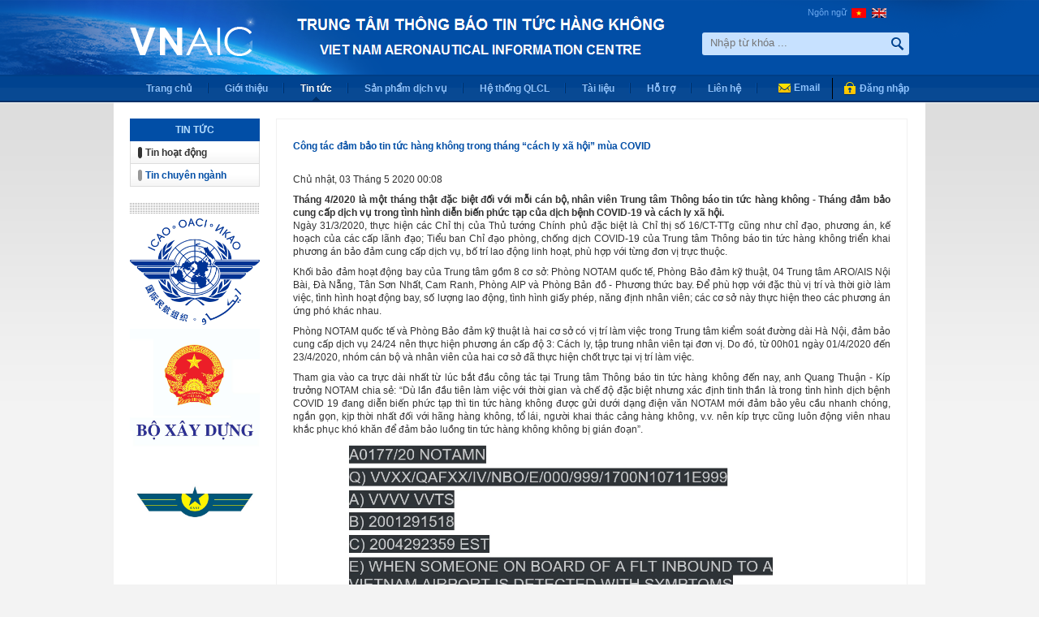

--- FILE ---
content_type: text/html; charset=utf-8
request_url: https://www.vnaic.vn/index.php?option=com_content&view=article&id=713%3A2020-05-07-04-22-24&catid=62%3Atin-hoat-dong-ais-vietnam&Itemid=93&lang=vi
body_size: 5921
content:
<!DOCTYPE html PUBLIC "-//W3C//DTD XHTML 1.0 Transitional//EN" "http://www.w3.org/TR/xhtml1/DTD/xhtml1-transitional.dtd">
<html xmlns="http://www.w3.org/1999/xhtml" xml:lang="vi-vn" lang="vi-vn" >
<head>
  <meta http-equiv="content-type" content="text/html; charset=utf-8" />
  <meta name="robots" content="index, follow" />
  <meta name="keywords" content="vnaic,thông tin hàng không,điểm tin hàng không, vnaic.vn, ais vietnam, ais viet nam" />
  <meta name="title" content="Công tác đảm bảo tin tức hàng không trong tháng “cách ly xã hội” mùa COVID" />
  <meta name="author" content="maidat" />
  <meta name="description" content="vnaic trang thông tin hàng không việt nam, cung cấp đầy đủ các tin hàng không cho khách hàng" />
  <meta name="generator" content="Hệ quản trị nội dung - VNAIC" />
  <title>Công tác đảm bảo tin tức hàng không trong tháng “cách ly xã hội” mùa COVID</title>
  <link href="/templates/default/favicon.ico" rel="shortcut icon" type="image/x-icon" />
  <script type="text/javascript" src="/media/system/js/mootools.js"></script>
  <script type="text/javascript" src="/media/system/js/caption.js"></script>

<link rel="stylesheet" href="/templates/default/css/bs.css" type="text/css" />
<link rel="stylesheet" href="/templates/default/css/template.css" type="text/css" />



</head>
<!-- Google tag (gtag.js) -->
<script async src="https://www.googletagmanager.com/gtag/js?id=G-JPJFKLZTCG"></script>
<script>
  window.dataLayer = window.dataLayer || [];
  function gtag(){dataLayer.push(arguments);}
  gtag('js', new Date());

  gtag('config', 'G-JPJFKLZTCG');
</script>
<body>
    <div class="bd">    	
        <div class="header">
                            <div class="language"><span class="sel-lang">Ngôn ngữ</span><span class="lang-item vi"  id="active_language"><a href="https://www.vnaic.vn/index.php?option=com_content&amp;view=article&amp;id=713:2020-05-07-04-22-24&amp;catid=62:tin-hoat-dong-ais-vietnam&amp;Itemid=93&amp;lang=vi"><img src="/components/com_joomfish/images/flags/vi.gif" alt="Tiếng Việt (Vietnamese)" title="Tiếng Việt (Vietnamese)" /></a></span><span class="lang-item en" ><a href="https://www.vnaic.vn/index.php?option=com_content&amp;view=article&amp;id=713:2020-05-07-04-22-24&amp;catid=62:tin-hoat-dong-ais-vietnam&amp;Itemid=93&amp;lang=en"><img src="/components/com_joomfish/images/flags/en.gif" alt="English (United Kingdom)" title="English (United Kingdom)" /></a></span></div>
                        <div class="head-left">
                <h1 class="logo">
                    <a class="logo-link" href="https://www.vnaic.vn/">
                            <img alt="logo" src="/images/logo/logo.png" />
                    </a>
                </h1>
            </div>
            <div class="head-right">
                <div class="search">
                                                    <form action="index.php" method="post" name="search">
    <div class="box-search">
		<input name="searchword" placeholder="Nhập từ khóa ..." class="inputbox text-search" type="text" value="" maxlength="255"/>		    
        <a href="javascript:void(0);" onclick="document.search.submit();" class="submit-search" ></a>
	<input type="hidden" name="task"   value="search" />
	<input type="hidden" name="option" value="com_search" />
	<input type="hidden" name="Itemid" value="93" />
    </div>
</form>

                                        </div>
            </div>
            <!--menu_horizontal-->
            <div class="head-nav">
                <div class="navbar">
                                            <ul class="menu_main nav"><li class="item1"><a href="https://www.vnaic.vn/"><span>Trang chủ</span></a></li><li class="item91"><a href="/index.php?option=com_content&amp;view=article&amp;id=351&amp;Itemid=91&amp;lang=vi"><span>Giới thiệu</span></a></li><li id="current" class="active item93"><a href="/index.php?option=com_content&amp;view=section&amp;layout=blog&amp;id=13&amp;Itemid=93&amp;lang=vi"><span>Tin tức</span></a></li><li class="item92"><a href="/index.php?option=com_content&amp;view=section&amp;layout=blog&amp;id=1&amp;Itemid=92&amp;lang=vi"><span>Sản phẩm dịch vụ</span></a></li><li class="item154"><a href="/index.php?option=com_content&amp;view=section&amp;id=22&amp;Itemid=154&amp;lang=vi"><span>Hệ thống QLCL</span></a></li><li class="item109"><a href="/index.php?option=com_content&amp;view=section&amp;layout=blog&amp;id=18&amp;Itemid=109&amp;lang=vi"><span>Tài liệu</span></a></li><li class="item94"><a href="/index.php?option=com_content&amp;view=section&amp;layout=blog&amp;id=14&amp;Itemid=94&amp;lang=vi"><span>Hỗ trợ</span></a></li><li class="item96"><a href="/index.php?option=com_content&amp;view=article&amp;id=368&amp;Itemid=96&amp;lang=vi"><span>Liên hệ</span></a></li></ul>
                                                                        
                        <div class="icons-nav"> 
<!-- You can place html anywhere within the source tags --> 
 
 
<script language="javascript" type="text/javascript"> 
 // You can place JavaScript like this 
  
</script> 
<a class="ico-nav-item ico-login" href="/index.php?option=com_user&amp;view=login&amp;lang=vi">Đăng nhập</a> 
<a class="ico-nav-item ico-email" href="https://mail.vnaic.vn" target="_blank"> Email </a></div>                	                                
                        
                </div>
            </div>
        </div>
                                  
        <!--main_site-->
        <div class="bd-contain main_site">        	
            <!--main content -->
            <div class="container">
                <div class="main">
                    <div class="main-content column2">
                        <div class="row">
                            <div class="left span5 wleft">
                                                                     		<div class="moduletable_left menu-left-category-new">
					<h3>Tin tức</h3>
					
     
    <div class="menu-left">    
        <ul class="menu_left menu-left-category-new">
                        <li class="menu-item active">
            <a href="/index.php?option=com_content&amp;view=category&amp;id=62%3Atin-hoat-dong-ais-vietnam&amp;layout=blog&amp;Itemid=93&amp;lang=vi">
                Tin hoạt động  
            </a>
            </li>
                        <li class="menu-item ">
            <a href="/index.php?option=com_content&amp;view=category&amp;id=61%3Atin-chuyen-nganh-ais-vietnam&amp;layout=blog&amp;Itemid=93&amp;lang=vi">
                Tin chuyên ngành  
            </a>
            </li>
                    </ul>
    </div>    
    		</div>
			<div class="moduletable_left block-banner">
					<div class="bannergroup_left block-banner">

	<div class="bannerheader"><h3 class="box-ad-title"><label></label></h3></div>
<div class="banneritem_left block-banner"><a href="/index.php?option=com_banners&amp;task=click&amp;bid=15&amp;lang=vi" target="_blank"><img src="https://www.vnaic.vn/images/banners/icao.gif" alt="Bảng quảng cáo" /></a><div class="clr"></div>
	</div>
<div class="banneritem_left block-banner"><a href="/index.php?option=com_banners&amp;task=click&amp;bid=16&amp;lang=vi" target="_blank"><img src="https://www.vnaic.vn/images/banners/gtvt-fix.png" alt="Bảng quảng cáo" /></a><div class="clr"></div>
	</div>
<div class="banneritem_left block-banner"><a href="/index.php?option=com_banners&amp;task=click&amp;bid=17&amp;lang=vi" target="_blank"><img src="https://www.vnaic.vn/images/banners/Logo CAA 1.jpg" alt="Bảng quảng cáo" /></a><div class="clr"></div>
	</div>

</div>		</div>
	
                                                            </div>
                            <div class="content span23 wcontent">                                                                
                                


<div id="page" class="news-detail">
    <div class="news-description" style="margin-top:5px;">


        
    <h2 class="contentheading title-news">
                        <a href="/index.php?option=com_content&amp;view=article&amp;id=713%3A2020-05-07-04-22-24&amp;catid=62%3Atin-hoat-dong-ais-vietnam&amp;Itemid=93&amp;lang=vi" class="contentpagetitle">
                    Công tác đảm bảo tin tức hàng không trong tháng “cách ly xã hội” mùa COVID</a>
                </h2>
        

<p class="articleinfo">
	
	
		<span class="createdate">
		Chủ nhật, 03 Tháng 5 2020 00:08	</span>
	</p>


<p class="buttonheading">
	</p>




<div class="ct">
<div class="title-summary-dt" style="text-align: justify;"><strong>Tháng 4/2020 là một tháng thật đặc biệt đối với mỗi cán bộ, nhân viên Trung tâm Thông báo tin tức hàng không - Tháng đảm bảo cung cấp dịch vụ trong tình hình diễn biến phức tạp của dịch bệnh COVID-19 và cách ly xã hội.</strong></div>

<div class="content-dt">
<p style="text-align: justify;">Ngày 31/3/2020, thực hiện các Chỉ thị của Thủ tướng Chính phủ đặc biệt là Chỉ thị số 16/CT-TTg cũng như chỉ đạo, phương án, kế hoạch của các cấp lãnh đạo; Tiểu ban Chỉ đạo phòng, chống dịch COVID-19 của Trung tâm Thông báo tin tức hàng không triển khai phương án bảo đảm cung cấp dịch vụ, bố trí lao động linh hoạt, phù hợp với từng đơn vị trực thuộc.</p>
<p style="text-align: justify;">Khối bảo đảm hoạt động bay của Trung tâm gồm 8 cơ sở: Phòng NOTAM quốc tế, Phòng Bảo đảm kỹ thuật, 04 Trung tâm ARO/AIS Nội Bài, Đà Nẵng, Tân Sơn Nhất, Cam Ranh, Phòng AIP và Phòng Bản đồ - Phương thức bay. Để phù hợp với đặc thù vị trí và thời giờ làm việc, tình hình hoạt động bay, số lượng lao động, tình hình giấy phép, năng định nhân viên; các cơ sở này thực hiện theo các phương án ứng phó khác nhau.</p>
<p style="text-align: justify;">Phòng NOTAM quốc tế và Phòng Bảo đảm kỹ thuật là hai cơ sở có vị trí làm việc trong Trung tâm kiểm soát đường dài Hà Nội, đảm bảo cung cấp dịch vụ 24/24 nên thực hiện phương án cấp độ 3: Cách ly, tập trung nhân viên tại đơn vị. Do đó, từ 00h01 ngày 01/4/2020 đến 23/4/2020, nhóm cán bộ và nhân viên của hai cơ sở đã thực hiện chốt trực tại vị trí làm việc.</p>
<p style="text-align: justify;">Tham gia vào ca trực dài nhất từ lúc bắt đầu công tác tại Trung tâm Thông báo tin tức hàng không đến nay, anh Quang Thuận - Kíp trưởng NOTAM chia sẻ: “Dù lần đầu tiên làm việc với thời gian và chế độ đặc biệt nhưng xác định tinh thần là trong tình hình dịch bệnh COVID 19 đang diễn biến phức tạp thì tin tức hàng không được gửi dưới dạng điện văn NOTAM mới đảm bảo yêu cầu nhanh chóng, ngắn gọn, kịp thời nhất đối với hãng hàng không, tổ lái, người khai thác cảng hàng không, v.v. nên kíp trực cũng luôn động viên nhau khắc phục khó khăn để đảm bảo luồng tin tức hàng không không bị gián đoạn”.</p>
<p style="text-align: center;"><img src="/images/stories/vnaic.vn/TinTuc/TinHoatDong/ANH_NAM_2020/T1-6/ais_covid.jpg" alt="ais_covid" width="600" height="296" /></p>
<p style="text-align: center;"><em>Một nội dung lần đầu tiên được thông báo bằng điện văn NOTAM</em></p>
<p style="text-align: justify;">Đối với các Trung tâm ARO/AIS bảo đảm cung cấp 24/24 tại 04 Cảng hàng không quốc tế lớn nhất cả nước Nội Bài, Đà Nẵng, Tân Sơn Nhất, Cam Ranh; sau khi được cấp có thẩm quyền chấp thuận, Trung tâm Thông báo tin tức hàng không cũng điều chỉnh phương án bố trí ca, kíp trực so với tài liệu hướng dẫn khai thác cơ sở.</p>
<p style="text-align: justify;">Dù hoạt động bay giảm mạnh nhưng tin tức hàng không vẫn phải được đảm bảo để cung cấp cho các chuyến bay vận chuyển hàng hóa, chuyến bay chở khách từ các vùng dịch bùng phát mạnh như Hàn Quốc, Nhật Bản, Mỹ, châu Âu… về Việt Nam; kế hoạch bay (FPL) đột xuất, bất thường vẫn phải được xem xét, thông báo bằng các loại điện văn ATS&nbsp;(DEP, DES, CNL, CHG…) để phối hợp với tất cả các đơn vị trong dây chuyền cung cấp dịch vụ như cơ quan không lưu, cảng hàng không, cảng vụ… đảm bảo cung cấp dịch vụ cho từng chuyến bay. Các phương án làm thủ tục bay từ xa để hạn chế tối đa tiếp xúc trực tiếp cũng đồng loạt được triển khai đối với một số hãng hàng không như Bamboo Airways, VASCO.</p>
<p style="text-align: justify;">Nhóm nhân viên tại các Trung tâm ARO/AIS cũng là những người có nguy cơ lây nhiễm bệnh cao nhất do phải tiếp xúc với tổ lái, nhân viên tại cảng hàng không… Do đó, để đảm bảo an toàn cung cấp dịch vụ và sức khỏe cho người lao động, lãnh đạo Trung tâm Thông báo tin tức hàng không đã chỉ đạo trang bị đầy đủ vật dụng cần thiết như thiết bị đo nhiệt độ, khẩu trang, kính phòng chống virus, dung dịch sát khuẩn, khử khuẩn, bố trí xe đưa đón cán bộ, nhân viên đi trực hàng ngày.</p>
<p style="text-align: justify;">Trong tháng 4/2020, lưu lượng hoạt động bay giảm mạnh nhưng lượng tin tức hàng không thông báo qua các ấn phẩm như AIP, Tập bổ sung AIP, bản đồ, sơ đồ hàng không không giảm, thậm chí còn tăng lên do các cảng hàng không, sân bay đồng loạt tiến hành các phương án nâng cấp, sửa chữa, nâng cấp đường lăn, sân đỗ, đường cất hạ cánh để sẵn sàng cung cấp dịch vụ khi dịch bệnh qua đi. Do đó, dù Tổng công ty đã có phương án bố trí tối thiểu số lượng lao động giờ hành chính nhưng hầu như cán bộ, nhân viên Phòng AIP và Phòng Bản đồ - Phương thức bay - cơ sở bảo đảm hoạt động bay có chế độ làm việc hành chính - vẫn làm việc trực tiếp tại cơ quan do bắt buộc phải biên soạn ấn phẩm, bản đồ, sơ đồ bằng việc sử dụng phần mềm Hệ thống AIS tự động, Hệ thống phần mềm thiết kế phương thức bay hay dữ liệu từ cơ sở dữ liệu địa hình và chướng ngại vật điện tử (eTOD).</p>
<p style="text-align: justify;">Các đơn vị thuộc khối tham mưu, giúp việc của Trung tâm Thông báo tin tức hàng không cũng nghiêm túc thực hiện bố trí cho cán bộ, nhân viên luân phiên làm việc trực tiếp và trực tuyến để vừa đảm bảo tiến độ thực hiện công việc vừa đảm bảo sức khỏe, an toàn phòng, chống dịch cho người lao động.</p>
<p style="text-align: justify;">Từ ngày 24/4/2020, thực hiện các biện pháp nới lỏng cách ly xã hội của Chính phủ và thay đổi cấp độ ứng phó của Tổng công ty, phương án chốt trực tại vị trí làm việc đã được thay bằng việc trực ca kíp nhưng vẫn có điều chỉnh theo yêu cầu và tình hình hoạt động bay.</p>
<p style="text-align: center;"><img src="/images/stories/vnaic.vn/TinTuc/TinHoatDong/ANH_NAM_2020/T1-6/ais.jpg" alt="ais" width="700" height="927" /></p>
<p style="text-align: center;"><em>Kíp trưởng Trung tâm ARO/AIS Nội Bài động viên tinh thần kíp trực</em></p>
<p style="text-align: justify;">Trong không khí kỷ niệm 45 năm Ngày giải phóng miền Nam, thống nhất đất nước và 134 năm Ngày quốc tế lao động, nhìn lại “Tháng đặc biệt - Tháng 4/2020” mỗi cán bộ, nhân viên Trung tâm Thông báo tin tức hàng không đều có những cảm xúc khó diễn đạt bằng lời. Dù dịch bệnh vẫn còn nhiều diễn biến khó đoán, dù tinh thần vẫn cảnh giác, không chủ quan; mỗi cán bộ, nhân viên Trung tâm &nbsp;đều cảm nhận được thành quả đạt được trong tháng qua.</p>
<p style="text-align: justify;">Nhờ sự chung sức, đoàn kết, thống nhất, đồng lòng với tinh thần quyết liệt, Trung tâm Thông báo tin tức hàng không đã cùng Tổng công ty Quản lý bay Việt Nam từng bước vượt qua khó khăn, thực hiện tốt công tác phòng, chống và ứng phó với dịch bệnh; đảm bảo cung cấp các dịch vụ bảo đảm hoạt động bay an toàn, thông suốt. Do đó, mỗi cán bộ, nhân viên Trung tâm đều lạc quan, tin tưởng vào tháng kế tiếp với những điều tốt đẹp và sẵn sàng thực hiện các nhiệm vụ mới.</p>
<p style="text-align: right;"><em>Nguồn: vatm.vn</em></p>
<p style="text-align: justify;"> </p>
<p style="text-align: justify;"> </p>
<p style="text-align: justify;"> </p>
</div></div>

    </div>
</div>
                                                                                                                                                                                                                  
                            </div>                           
                        </div>
                    </div>
                </div>
            </div>
        </div>
        
        
        <!--footer-->
        <div class="footer">
            <div class="footer-content">
                <!--link_footer-->
                <div class="footerlinks">
                    <div class="navbar">
                        <div class="navbar-inner">
                                                                <ul class="menu-bottom nav"><li class="item97"><a href="https://www.vnaic.vn/"><span>Trang chủ</span></a></li><li class="item98"><a href="/index.php?option=com_content&amp;view=article&amp;id=351&amp;Itemid=91&amp;lang=vi"><span>Giới thiệu</span></a></li><li class="item99"><a href="/index.php?option=com_content&amp;view=section&amp;layout=blog&amp;id=1&amp;Itemid=92&amp;lang=vi"><span>Sản phẩm dịch vụ</span></a></li><li class="active item100"><a href="/index.php?option=com_content&amp;view=section&amp;layout=blog&amp;id=13&amp;Itemid=93&amp;lang=vi"><span>Tin tức</span></a></li><li class="item101"><a href="/index.php?option=com_content&amp;view=section&amp;layout=blog&amp;id=14&amp;Itemid=94&amp;lang=vi"><span>Hỗ trợ</span></a></li><li class="item102" /><li class="item113"><a href="/index.php?option=com_content&amp;view=article&amp;id=438&amp;Itemid=113&amp;lang=vi"><span>Từ điển chuyên ngành</span></a></li></ul>
                                                    </div>            
                    </div>                        
                </div>
                <!-- address_copyright -->
                <div class="address-contain">
                                        <div class="logo-foot"><a href="/index.php?option=com_content&amp;view=frontpage&amp;Itemid=1&amp;lang=vi"> <img src="/images/stories/logo/logo-foot.png" alt="Logo Footer" /> </a></div>
<div class="address">
<p><strong>TRUNG TÂM THÔNG BÁO TIN TỨC HÀNG KHÔNG</strong><br /> Số 5/200 Phố Nguyễn Sơn, Phường Bồ Đề, Quận Long Biên, Thành phố Hà Nội<br /> ĐT: 0243.8728778 - Fax: 0243.8725687</p>
</div>
                                        <a href="https://tinnhiemmang.vn/danh-ba-tin-nhiem/vnaicvn-1628682329" title="Chung nhan Tin Nhiem Mang" target="_blank">
                    <img src="https://tinnhiemmang.vn/handle_cert?id=vnaic.vn" align="right" width="150px" height="auto" alt="Chung nhan Tin Nhiem Mang"></a>
                </div>
<!-- Begin EMC Tracking Code -->
    <script type="text/javascript">
        var _govaq = window._govaq || [];
    _govaq.push(['trackPageView']);
    _govaq.push(['enableLinkTracking']);
    (function () {
        _govaq.push(['setTrackerUrl', 'https://f-emc.ngsp.gov.vn/tracking']);
        _govaq.push(['setSiteId', '46']);
        var d = document,
            g = d.createElement('script'),
            s = d.getElementsByTagName('script')[0];
        g.type = 'text/javascript';
        g.async = true;
        g.defer = true;
        g.src = 'https://f-emc.ngsp.gov.vn/embed/gov-tracking.min.js';
        s.parentNode.insertBefore(g, s);
    })();
    </script>
<!-- End EMC Tracking Code -->
            </div>
        </div>
    </div>
</body>
</html>

--- FILE ---
content_type: text/css
request_url: https://www.vnaic.vn/templates/default/css/bs.css
body_size: 14912
content:
article, aside, details, figcaption, figure, footer, header, hgroup, nav, section { display:block; }
audio, canvas, video {
  display:inline-block;
  *display:inline;
  *zoom:1;
}
audio:not([controls]) { display:none; }
html {
  font-size:100%;
  -webkit-text-size-adjust:100%;
  -ms-text-size-adjust:100%;
}
a:focus {
  outline:thin dotted #333333;
  outline:5px auto -webkit-focus-ring-color;
  outline-offset:-2px;
}
a:hover, a:active { outline:0; }
sub, sup {
  position:relative;
  font-size:75%;
  line-height:0;
  vertical-align:baseline;
}
sup { top:-0.5em; }
sub { bottom:-0.25em; }
img {
  max-width:100%;
  vertical-align:middle;
  border:0;
  -ms-interpolation-mode:bicubic;
}
#map_canvas img { max-width:none; }
button, input, select, textarea {
  margin:0;
  font-size:100%;
  vertical-align:middle;
}
button, input {
  *overflow:visible;
  line-height:normal;
}
button::-moz-focus-inner, input::-moz-focus-inner {
  padding:0;
  border:0;
}
button, input[type="button"], input[type="reset"], input[type="submit"] {
  cursor:pointer;
  -webkit-appearance:button;
}
input[type="search"] {
  -webkit-box-sizing:content-box;
  -moz-box-sizing:content-box;
  box-sizing:content-box;
  -webkit-appearance:textfield;
}
input[type="search"]::-webkit-search-decoration, input[type="search"]::-webkit-search-cancel-button { -webkit-appearance:none; }
textarea {
  overflow:auto;
  vertical-align:top;
}
.clearfix { *zoom:1; }
.clearfix:before, .clearfix:after {
  display:table;
  content:"";
}
.clearfix:after { clear:both; }
.hide-text {
  font:0 / 0 a;
  color:transparent;
  text-shadow:none;
  background-color:transparent;
  border:0;
}
.input-block-level {
  display:block;
  width:100%;
  min-height:28px;
  -webkit-box-sizing:border-box;
  -moz-box-sizing:border-box;
  -ms-box-sizing:border-box;
  box-sizing:border-box;
}
body {
  margin:0;
  font-family:"Helvetica Neue", Helvetica, Arial, sans-serif;
  font-size:13px;
  line-height:18px;
  color:#333333;
  background-color:#ffffff;
}
a {
  color:#014ea6;
  text-decoration:none;
}
a:hover {
  color:#012a5a;
  text-decoration:underline;
}
.row {
  margin-left:-20px;
  *zoom:1;
}
.row:before, .row:after {
  display:table;
  content:"";
}
.row:after { clear:both; }
[class*="span"] {
  float:left;
  margin-left:20px;
}
.container, .navbar-fixed-top .container, .navbar-fixed-bottom .container { width:960px; }
.span28 { width:960px; }
.span27 { width:925px; }
.span26 { width:890px; }
.span25 { width:855px; }
.span24 { width:820px; }
.span23 { width:785px; }
.span22 { width:750px; }
.span21 { width:715px; }
.span20 { width:680px; }
.span19 { width:645px; }
.span18 { width:610px; }
.span17 { width:575px; }
.span16 { width:540px; }
.span15 { width:505px; }
.span14 { width:470px; }
.span13 { width:435px; }
.span12 { width:400px; }
.span11 { width:365px; }
.span10 { width:330px; }
.span9 { width:295px; }
.span8 { width:260px; }
.span7 { width:225px; }
.span6 { width:190px; }
.span5 { width:155px; }
.span4 { width:120px; }
.span3 { width:85px; }
.span2 { width:50px; }
.span1 { width:15px; }
.offset28 { margin-left:1000px; }
.offset27 { margin-left:965px; }
.offset26 { margin-left:930px; }
.offset25 { margin-left:895px; }
.offset24 { margin-left:860px; }
.offset23 { margin-left:825px; }
.offset22 { margin-left:790px; }
.offset21 { margin-left:755px; }
.offset20 { margin-left:720px; }
.offset19 { margin-left:685px; }
.offset18 { margin-left:650px; }
.offset17 { margin-left:615px; }
.offset16 { margin-left:580px; }
.offset15 { margin-left:545px; }
.offset14 { margin-left:510px; }
.offset13 { margin-left:475px; }
.offset12 { margin-left:440px; }
.offset11 { margin-left:405px; }
.offset10 { margin-left:370px; }
.offset9 { margin-left:335px; }
.offset8 { margin-left:300px; }
.offset7 { margin-left:265px; }
.offset6 { margin-left:230px; }
.offset5 { margin-left:195px; }
.offset4 { margin-left:160px; }
.offset3 { margin-left:125px; }
.offset2 { margin-left:90px; }
.offset1 { margin-left:55px; }
.row-fluid {
  width:100%;
  *zoom:1;
}
.row-fluid:before, .row-fluid:after {
  display:table;
  content:"";
}
.row-fluid:after { clear:both; }
.row-fluid [class*="span"] {
  display:block;
  width:100%;
  min-height:28px;
  -webkit-box-sizing:border-box;
  -moz-box-sizing:border-box;
  -ms-box-sizing:border-box;
  box-sizing:border-box;
  float:left;
  margin-left:1.562500000%;
  *margin-left:1.5104166666667%;
}
.row-fluid [class*="span"]:first-child { margin-left:0; }
.row-fluid .span28 {
  width:100.520833324%;
  *width:100.46874999067%;
}
.row-fluid .span27 {
  width:96.874999991%;
  *width:96.822916657667%;
}
.row-fluid .span26 {
  width:93.229166658%;
  *width:93.177083324667%;
}
.row-fluid .span25 {
  width:89.583333325%;
  *width:89.531249991667%;
}
.row-fluid .span24 {
  width:85.937499992%;
  *width:85.885416658667%;
}
.row-fluid .span23 {
  width:82.291666659%;
  *width:82.239583325667%;
}
.row-fluid .span22 {
  width:78.645833326%;
  *width:78.593749992667%;
}
.row-fluid .span21 {
  width:74.999999993%;
  *width:74.947916659667%;
}
.row-fluid .span20 {
  width:71.35416666%;
  *width:71.302083326667%;
}
.row-fluid .span19 {
  width:67.708333327%;
  *width:67.656249993667%;
}
.row-fluid .span18 {
  width:64.062499994%;
  *width:64.010416660667%;
}
.row-fluid .span17 {
  width:60.416666661%;
  *width:60.364583327667%;
}
.row-fluid .span16 {
  width:56.770833328%;
  *width:56.718749994667%;
}
.row-fluid .span15 {
  width:53.124999995%;
  *width:53.072916661667%;
}
.row-fluid .span14 {
  width:49.479166662%;
  *width:49.427083328667%;
}
.row-fluid .span13 {
  width:45.833333329%;
  *width:45.781249995667%;
}
.row-fluid .span12 {
  width:42.187499996%;
  *width:42.135416662667%;
}
.row-fluid .span11 {
  width:38.541666663%;
  *width:38.489583329667%;
}
.row-fluid .span10 {
  width:34.89583333%;
  *width:34.843749996667%;
}
.row-fluid .span9 {
  width:31.249999997%;
  *width:31.197916663667%;
}
.row-fluid .span8 {
  width:27.604166664%;
  *width:27.552083330667%;
}
.row-fluid .span7 {
  width:23.958333331%;
  *width:23.906249997667%;
}
.row-fluid .span6 {
  width:20.312499998%;
  *width:20.260416664667%;
}
.row-fluid .span5 {
  width:16.666666665%;
  *width:16.614583331667%;
}
.row-fluid .span4 {
  width:13.020833332%;
  *width:12.968749998667%;
}
.row-fluid .span3 {
  width:9.374999999%;
  *width:9.3229166656667%;
}
.row-fluid .span2 {
  width:5.729166666%;
  *width:5.6770833326667%;
}
.row-fluid .span1 {
  width:2.083333333%;
  *width:2.0312499996667%;
}
.container {
  margin-right:auto;
  margin-left:auto;
  *zoom:1;
}
.container:before, .container:after {
  display:table;
  content:"";
}
.container:after { clear:both; }
.container-fluid {
  padding-right:20px;
  padding-left:20px;
  *zoom:1;
}
.container-fluid:before, .container-fluid:after {
  display:table;
  content:"";
}
.container-fluid:after { clear:both; }
p { margin:0 0 9px; }
p small {
  font-size:11px;
  color:#999999;
}
.lead {
  margin-bottom:18px;
  font-size:20px;
  font-weight:200;
  line-height:27px;
}
h1, h2, h3, h4, h5, h6 {
  margin:0;
  font-family:inherit;
  font-weight:bold;
  color:inherit;
  text-rendering:optimizelegibility;
}
h1 small, h2 small, h3 small, h4 small, h5 small, h6 small {
  font-weight:normal;
  color:#999999;
}
h1 {
  font-size:30px;
  line-height:36px;
}
h1 small { font-size:18px; }
h2 {
  font-size:24px;
  line-height:36px;
}
h2 small { font-size:18px; }
h3 {
  font-size:18px;
  line-height:27px;
}
h3 small { font-size:14px; }
h4, h5, h6 { line-height:18px; }
h4 { font-size:14px; }
h4 small { font-size:12px; }
h5 { font-size:12px; }
h6 {
  font-size:11px;
  color:#999999;
  text-transform:uppercase;
}
.page-header {
  padding-bottom:17px;
  margin:18px 0;
  border-bottom:1px solid #eeeeee;
}
.page-header h1 { line-height:1; }
ul, ol {
  padding:0;
  margin:0 0 9px 25px;
}
ul ul, ul ol, ol ol, ol ul { margin-bottom:0; }
ul { list-style:disc; }
ol { list-style:decimal; }
li { line-height:18px; }
ul.unstyled, ol.unstyled {
  margin-left:0;
  list-style:none;
}
dl { margin-bottom:18px; }
dt, dd { line-height:18px; }
dt {
  font-weight:bold;
  line-height:17px;
}
dd { margin-left:9px; }
.dl-horizontal dt {
  float:left;
  width:120px;
  clear:left;
  text-align:right;
  overflow:hidden;
  text-overflow:ellipsis;
  white-space:nowrap;
}
.dl-horizontal dd { margin-left:130px; }
hr {
  margin:18px 0;
  border:0;
  border-top:1px solid #eeeeee;
  border-bottom:1px solid #ffffff;
}
strong { font-weight:bold; }
em { font-style:italic; }
.muted { color:#999999; }
abbr[title] {
  cursor:help;
  border-bottom:1px dotted #999999;
}
abbr.initialism {
  font-size:90%;
  text-transform:uppercase;
}
blockquote {
  padding:0 0 0 15px;
  margin:0 0 18px;
  border-left:5px solid #eeeeee;
}
blockquote p {
  margin-bottom:0;
  font-size:16px;
  font-weight:300;
  line-height:22.5px;
}
blockquote small {
  display:block;
  line-height:18px;
  color:#999999;
}
blockquote small:before { content:'\2014 \00A0'; }
blockquote.pull-right {
  float:right;
  padding-right:15px;
  padding-left:0;
  border-right:5px solid #eeeeee;
  border-left:0;
}
blockquote.pull-right p, blockquote.pull-right small { text-align:right; }
q:before, q:after, blockquote:before, blockquote:after { content:""; }
address {
  display:block;
  margin-bottom:18px;
  font-style:normal;
  line-height:18px;
}
small { font-size:100%; }
cite { font-style:normal; }
code, pre {
  padding:0 3px 2px;
  font-family:Menlo, Monaco, Consolas, "Courier New", monospace;
  font-size:12px;
  color:#333333;
  -webkit-border-radius:3px;
  -moz-border-radius:3px;
  border-radius:3px;
}
code {
  padding:2px 4px;
  color:#dd1144;
  background-color:#f7f7f9;
  border:1px solid #e1e1e8;
}
pre {
  display:block;
  padding:8.5px;
  margin:0 0 9px;
  font-size:12.025px;
  line-height:18px;
  word-break:break-all;
  word-wrap:break-word;
  white-space:pre;
  white-space:pre-wrap;
  background-color:#f5f5f5;
  border:1px solid #cccccc;
  border:1px solid rgba(0,0,0,0.15);
  -webkit-border-radius:4px;
  -moz-border-radius:4px;
  border-radius:4px;
}
pre.prettyprint { margin-bottom:18px; }
pre code {
  padding:0;
  color:inherit;
  background-color:transparent;
  border:0;
}
.pre-scrollable {
  max-height:340px;
  overflow-y:scroll;
}
form { margin:0 0 18px; }
fieldset {
  padding:0;
  margin:0;
  border:0;
}
legend {
  display:block;
  width:100%;
  padding:0;
  margin-bottom:27px;
  font-size:19.5px;
  line-height:36px;
  color:#333333;
  border:0;
  border-bottom:1px solid #e5e5e5;
}
legend small {
  font-size:13.5px;
  color:#999999;
}
label, input, button, select, textarea {
  font-size:13px;
  font-weight:normal;
  line-height:18px;
}
input, button, select, textarea { font-family:"Helvetica Neue", Helvetica, Arial, sans-serif; }
label {
  display:block;
  margin-bottom:5px;
}
select, textarea, input[type="text"], input[type="password"], input[type="datetime"], input[type="datetime-local"], input[type="date"], input[type="month"], input[type="time"], input[type="week"], input[type="number"], input[type="email"], input[type="url"], input[type="search"], input[type="tel"], input[type="color"], .uneditable-input {
  display:inline-block;
  height:18px;
  padding:4px;
  margin-bottom:9px;
  font-size:13px;
  line-height:18px;
  color:#555555;
}
input, textarea { width:210px; }
textarea { height:auto; }
textarea, input[type="text"], input[type="password"], input[type="datetime"], input[type="datetime-local"], input[type="date"], input[type="month"], input[type="time"], input[type="week"], input[type="number"], input[type="email"], input[type="url"], input[type="search"], input[type="tel"], input[type="color"], .uneditable-input {
  background-color:#ffffff;
  border:1px solid #cccccc;
  -webkit-border-radius:3px;
  -moz-border-radius:3px;
  border-radius:3px;
  -webkit-box-shadow:inset 0 1px 1px rgba(0,0,0,0.075);
  -moz-box-shadow:inset 0 1px 1px rgba(0,0,0,0.075);
  box-shadow:inset 0 1px 1px rgba(0,0,0,0.075);
  -webkit-transition:border linear .2s, box-shadow linear .2s;
  -moz-transition:border linear .2s, box-shadow linear .2s;
  -ms-transition:border linear .2s, box-shadow linear .2s;
  -o-transition:border linear .2s, box-shadow linear .2s;
  transition:border linear .2s, box-shadow linear .2s;
}
textarea:focus, input[type="text"]:focus, input[type="password"]:focus, input[type="datetime"]:focus, input[type="datetime-local"]:focus, input[type="date"]:focus, input[type="month"]:focus, input[type="time"]:focus, input[type="week"]:focus, input[type="number"]:focus, input[type="email"]:focus, input[type="url"]:focus, input[type="search"]:focus, input[type="tel"]:focus, input[type="color"]:focus, .uneditable-input:focus {
  border-color:rgba(82,168,236,0.8);
  outline:0;
  outline:thin dotted \9;
  -webkit-box-shadow:inset 0 1px 1px rgba(0,0,0,.075), 0 0 8px rgba(82,168,236,.6);
  -moz-box-shadow:inset 0 1px 1px rgba(0,0,0,.075), 0 0 8px rgba(82,168,236,.6);
  box-shadow:inset 0 1px 1px rgba(0,0,0,.075), 0 0 8px rgba(82,168,236,.6);
}
input[type="radio"], input[type="checkbox"] {
  margin:3px 0;
  *margin-top:0;
  line-height:normal;
  cursor:pointer;
}
input[type="submit"], input[type="reset"], input[type="button"], input[type="radio"], input[type="checkbox"] { width:auto; }
.uneditable-textarea {
  width:auto;
  height:auto;
}
select, input[type="file"] {
  height:28px;
  *margin-top:4px;
  line-height:28px;
}
select {
  width:220px;
  border:1px solid #bbbbbb;
}
select[multiple], select[size] { height:auto; }
select:focus, input[type="file"]:focus, input[type="radio"]:focus, input[type="checkbox"]:focus {
  outline:thin dotted #333333;
  outline:5px auto -webkit-focus-ring-color;
  outline-offset:-2px;
}
.radio, .checkbox {
  min-height:18px;
  padding-left:18px;
}
.radio input[type="radio"], .checkbox input[type="checkbox"] {
  float:left;
  margin-left:-18px;
}
.controls > .radio:first-child, .controls > .checkbox:first-child { padding-top:5px; }
.radio.inline, .checkbox.inline {
  display:inline-block;
  padding-top:5px;
  margin-bottom:0;
  vertical-align:middle;
}
.radio.inline + .radio.inline, .checkbox.inline + .checkbox.inline { margin-left:10px; }
.input-mini { width:60px; }
.input-small { width:90px; }
.input-medium { width:150px; }
.input-large { width:210px; }
.input-xlarge { width:270px; }
.input-xxlarge { width:530px; }
input[class*="span"], select[class*="span"], textarea[class*="span"], .uneditable-input[class*="span"], .row-fluid input[class*="span"], .row-fluid select[class*="span"], .row-fluid textarea[class*="span"], .row-fluid .uneditable-input[class*="span"] {
  float:none;
  margin-left:0;
}
.input-append input[class*="span"], .input-append .uneditable-input[class*="span"], .input-prepend input[class*="span"], .input-prepend .uneditable-input[class*="span"], .row-fluid .input-prepend [class*="span"], .row-fluid .input-append [class*="span"] { display:inline-block; }
input, textarea, .uneditable-input { margin-left:0; }
input.span28, textarea.span28, .uneditable-input.span28 { width:950px; }
input.span27, textarea.span27, .uneditable-input.span27 { width:915px; }
input.span26, textarea.span26, .uneditable-input.span26 { width:880px; }
input.span25, textarea.span25, .uneditable-input.span25 { width:845px; }
input.span24, textarea.span24, .uneditable-input.span24 { width:810px; }
input.span23, textarea.span23, .uneditable-input.span23 { width:775px; }
input.span22, textarea.span22, .uneditable-input.span22 { width:740px; }
input.span21, textarea.span21, .uneditable-input.span21 { width:705px; }
input.span20, textarea.span20, .uneditable-input.span20 { width:670px; }
input.span19, textarea.span19, .uneditable-input.span19 { width:635px; }
input.span18, textarea.span18, .uneditable-input.span18 { width:600px; }
input.span17, textarea.span17, .uneditable-input.span17 { width:565px; }
input.span16, textarea.span16, .uneditable-input.span16 { width:530px; }
input.span15, textarea.span15, .uneditable-input.span15 { width:495px; }
input.span14, textarea.span14, .uneditable-input.span14 { width:460px; }
input.span13, textarea.span13, .uneditable-input.span13 { width:425px; }
input.span12, textarea.span12, .uneditable-input.span12 { width:390px; }
input.span11, textarea.span11, .uneditable-input.span11 { width:355px; }
input.span10, textarea.span10, .uneditable-input.span10 { width:320px; }
input.span9, textarea.span9, .uneditable-input.span9 { width:285px; }
input.span8, textarea.span8, .uneditable-input.span8 { width:250px; }
input.span7, textarea.span7, .uneditable-input.span7 { width:215px; }
input.span6, textarea.span6, .uneditable-input.span6 { width:180px; }
input.span5, textarea.span5, .uneditable-input.span5 { width:145px; }
input.span4, textarea.span4, .uneditable-input.span4 { width:110px; }
input.span3, textarea.span3, .uneditable-input.span3 { width:75px; }
input.span2, textarea.span2, .uneditable-input.span2 { width:40px; }
input.span1, textarea.span1, .uneditable-input.span1 { width:5px; }
input[disabled], select[disabled], textarea[disabled], input[readonly], select[readonly], textarea[readonly] {
  cursor:not-allowed;
  background-color:#eeeeee;
  border-color:#dddddd;
}
input[type="radio"][disabled], input[type="checkbox"][disabled], input[type="radio"][readonly], input[type="checkbox"][readonly] { background-color:transparent; }
.control-group.warning > label, .control-group.warning .help-block, .control-group.warning .help-inline { color:#c09853; }
.control-group.warning .checkbox, .control-group.warning .radio, .control-group.warning input, .control-group.warning select, .control-group.warning textarea {
  color:#c09853;
  border-color:#c09853;
}
.control-group.warning .checkbox:focus, .control-group.warning .radio:focus, .control-group.warning input:focus, .control-group.warning select:focus, .control-group.warning textarea:focus {
  border-color:#a47e3c;
  -webkit-box-shadow:0 0 6px #dbc59e;
  -moz-box-shadow:0 0 6px #dbc59e;
  box-shadow:0 0 6px #dbc59e;
}
.control-group.warning .input-prepend .add-on, .control-group.warning .input-append .add-on {
  color:#c09853;
  background-color:#fcf8e3;
  border-color:#c09853;
}
.control-group.error > label, .control-group.error .help-block, .control-group.error .help-inline { color:#b94a48; }
.control-group.error .checkbox, .control-group.error .radio, .control-group.error input, .control-group.error select, .control-group.error textarea {
  color:#b94a48;
  border-color:#b94a48;
}
.control-group.error .checkbox:focus, .control-group.error .radio:focus, .control-group.error input:focus, .control-group.error select:focus, .control-group.error textarea:focus {
  border-color:#953b39;
  -webkit-box-shadow:0 0 6px #d59392;
  -moz-box-shadow:0 0 6px #d59392;
  box-shadow:0 0 6px #d59392;
}
.control-group.error .input-prepend .add-on, .control-group.error .input-append .add-on {
  color:#b94a48;
  background-color:#f2dede;
  border-color:#b94a48;
}
.control-group.success > label, .control-group.success .help-block, .control-group.success .help-inline { color:#468847; }
.control-group.success .checkbox, .control-group.success .radio, .control-group.success input, .control-group.success select, .control-group.success textarea {
  color:#468847;
  border-color:#468847;
}
.control-group.success .checkbox:focus, .control-group.success .radio:focus, .control-group.success input:focus, .control-group.success select:focus, .control-group.success textarea:focus {
  border-color:#356635;
  -webkit-box-shadow:0 0 6px #7aba7b;
  -moz-box-shadow:0 0 6px #7aba7b;
  box-shadow:0 0 6px #7aba7b;
}
.control-group.success .input-prepend .add-on, .control-group.success .input-append .add-on {
  color:#468847;
  background-color:#dff0d8;
  border-color:#468847;
}
input:focus:required:invalid, textarea:focus:required:invalid, select:focus:required:invalid {
  color:#b94a48;
  border-color:#ee5f5b;
}
input:focus:required:invalid:focus, textarea:focus:required:invalid:focus, select:focus:required:invalid:focus {
  border-color:#e9322d;
  -webkit-box-shadow:0 0 6px #f8b9b7;
  -moz-box-shadow:0 0 6px #f8b9b7;
  box-shadow:0 0 6px #f8b9b7;
}
.form-actions {
  padding:17px 20px 18px;
  margin-top:18px;
  margin-bottom:18px;
  background-color:#f5f5f5;
  border-top:1px solid #e5e5e5;
  *zoom:1;
}
.form-actions:before, .form-actions:after {
  display:table;
  content:"";
}
.form-actions:after { clear:both; }
.uneditable-input {
  overflow:hidden;
  white-space:nowrap;
  cursor:not-allowed;
  background-color:#ffffff;
  border-color:#eeeeee;
  -webkit-box-shadow:inset 0 1px 2px rgba(0,0,0,0.025);
  -moz-box-shadow:inset 0 1px 2px rgba(0,0,0,0.025);
  box-shadow:inset 0 1px 2px rgba(0,0,0,0.025);
}
&:-moz-placeholder { color:#999999; }
&:-ms-input-placeholder { color:#999999; }
&::-webkit-input-placeholder { color:#999999; }
.help-block, .help-inline { color:#555555; }
.help-block {
  display:block;
  margin-bottom:9px;
}
.help-inline {
  display:inline-block;
  *display:inline;
  *zoom:1;
  vertical-align:middle;
  padding-left:5px;
}
.input-prepend, .input-append { margin-bottom:5px; }
.input-prepend input, .input-prepend select, .input-prepend .uneditable-input, .input-append input, .input-append select, .input-append .uneditable-input {
  position:relative;
  margin-bottom:0;
  *margin-left:0;
  vertical-align:middle;
  -webkit-border-radius:0 3px 3px 0;
  -moz-border-radius:0 3px 3px 0;
  border-radius:0 3px 3px 0;
}
.input-prepend input:focus, .input-prepend select:focus, .input-prepend .uneditable-input:focus, .input-append input:focus, .input-append select:focus, .input-append .uneditable-input:focus { z-index:2; }
.input-prepend .uneditable-input, .input-append .uneditable-input { border-left-color:#cccccc; }
.input-prepend .add-on, .input-append .add-on {
  display:inline-block;
  width:auto;
  height:18px;
  min-width:16px;
  padding:4px 5px;
  font-weight:normal;
  line-height:18px;
  text-align:center;
  text-shadow:0 1px 0 #ffffff;
  vertical-align:middle;
  background-color:#eeeeee;
  border:1px solid #cccccc;
}
.input-prepend .add-on, .input-prepend .btn, .input-append .add-on, .input-append .btn {
  margin-left:-1px;
  -webkit-border-radius:0;
  -moz-border-radius:0;
  border-radius:0;
}
.input-prepend .active, .input-append .active {
  background-color:#a9dba9;
  border-color:#46a546;
}
.input-prepend .add-on, .input-prepend .btn { margin-right:-1px; }
.input-prepend .add-on:first-child, .input-prepend .btn:first-child {
  -webkit-border-radius:3px 0 0 3px;
  -moz-border-radius:3px 0 0 3px;
  border-radius:3px 0 0 3px;
}
.input-append input, .input-append select, .input-append .uneditable-input {
  -webkit-border-radius:3px 0 0 3px;
  -moz-border-radius:3px 0 0 3px;
  border-radius:3px 0 0 3px;
}
.input-append .uneditable-input {
  border-right-color:#cccccc;
  border-left-color:#eeeeee;
}
.input-append .add-on:last-child, .input-append .btn:last-child {
  -webkit-border-radius:0 3px 3px 0;
  -moz-border-radius:0 3px 3px 0;
  border-radius:0 3px 3px 0;
}
.input-prepend.input-append input, .input-prepend.input-append select, .input-prepend.input-append .uneditable-input {
  -webkit-border-radius:0;
  -moz-border-radius:0;
  border-radius:0;
}
.input-prepend.input-append .add-on:first-child, .input-prepend.input-append .btn:first-child {
  margin-right:-1px;
  -webkit-border-radius:3px 0 0 3px;
  -moz-border-radius:3px 0 0 3px;
  border-radius:3px 0 0 3px;
}
.input-prepend.input-append .add-on:last-child, .input-prepend.input-append .btn:last-child {
  margin-left:-1px;
  -webkit-border-radius:0 3px 3px 0;
  -moz-border-radius:0 3px 3px 0;
  border-radius:0 3px 3px 0;
}
.search-query {
  padding-right:14px;
  padding-right:4px \9;
  padding-left:14px;
  padding-left:4px \9;
  margin-bottom:0;
  -webkit-border-radius:14px;
  -moz-border-radius:14px;
  border-radius:14px;
}
.form-search input, .form-search textarea, .form-search select, .form-search .help-inline, .form-search .uneditable-input, .form-search .input-prepend, .form-search .input-append, .form-inline input, .form-inline textarea, .form-inline select, .form-inline .help-inline, .form-inline .uneditable-input, .form-inline .input-prepend, .form-inline .input-append, .form-horizontal input, .form-horizontal textarea, .form-horizontal select, .form-horizontal .help-inline, .form-horizontal .uneditable-input, .form-horizontal .input-prepend, .form-horizontal .input-append {
  display:inline-block;
  *display:inline;
  *zoom:1;
  margin-bottom:0;
}
.form-search .hide, .form-inline .hide, .form-horizontal .hide { display:none; }
.form-search label, .form-inline label { display:inline-block; }
.form-search .input-append, .form-inline .input-append, .form-search .input-prepend, .form-inline .input-prepend { margin-bottom:0; }
.form-search .radio, .form-search .checkbox, .form-inline .radio, .form-inline .checkbox {
  padding-left:0;
  margin-bottom:0;
  vertical-align:middle;
}
.form-search .radio input[type="radio"], .form-search .checkbox input[type="checkbox"], .form-inline .radio input[type="radio"], .form-inline .checkbox input[type="checkbox"] {
  float:left;
  margin-right:3px;
  margin-left:0;
}
.control-group { margin-bottom:9px; }
legend + .control-group {
  margin-top:18px;
  -webkit-margin-top-collapse:separate;
}
.form-horizontal .control-group {
  margin-bottom:18px;
  *zoom:1;
}
.form-horizontal .control-group:before, .form-horizontal .control-group:after {
  display:table;
  content:"";
}
.form-horizontal .control-group:after { clear:both; }
.form-horizontal .control-label {
  float:left;
  width:140px;
  padding-top:5px;
  text-align:right;
}
.form-horizontal .controls {
  *display:inline-block;
  *padding-left:20px;
  margin-left:160px;
  *margin-left:0;
}
.form-horizontal .controls:first-child { *padding-left:160px; }
.form-horizontal .help-block {
  margin-top:9px;
  margin-bottom:0;
}
.form-horizontal .form-actions { padding-left:160px; }
table {
  max-width:100%;
  background-color:transparent;
  border-collapse:collapse;
  border-spacing:0;
}
.table {
  width:100%;
  margin-bottom:18px;
}
.table th, .table td {
  padding:8px;
  line-height:18px;
  text-align:left;
  vertical-align:top;
  border-top:1px solid #dddddd;
}
.table th { font-weight:bold; }
.table thead th { vertical-align:bottom; }
.table caption + thead tr:first-child th, .table caption + thead tr:first-child td, .table colgroup + thead tr:first-child th, .table colgroup + thead tr:first-child td, .table thead:first-child tr:first-child th, .table thead:first-child tr:first-child td { border-top:0; }
.table tbody + tbody { border-top:2px solid #dddddd; }
.table-condensed th, .table-condensed td { padding:4px 5px; }
.table-bordered {
  border:1px solid #dddddd;
  border-collapse:separate;
  *border-collapse:collapsed;
  border-left:0;
  -webkit-border-radius:4px;
  -moz-border-radius:4px;
  border-radius:4px;
}
.table-bordered th, .table-bordered td { border-left:1px solid #dddddd; }
.table-bordered caption + thead tr:first-child th, .table-bordered caption + tbody tr:first-child th, .table-bordered caption + tbody tr:first-child td, .table-bordered colgroup + thead tr:first-child th, .table-bordered colgroup + tbody tr:first-child th, .table-bordered colgroup + tbody tr:first-child td, .table-bordered thead:first-child tr:first-child th, .table-bordered tbody:first-child tr:first-child th, .table-bordered tbody:first-child tr:first-child td { border-top:0; }
.table-bordered thead:first-child tr:first-child th:first-child, .table-bordered tbody:first-child tr:first-child td:first-child {
  -webkit-border-top-left-radius:4px;
  border-top-left-radius:4px;
  -moz-border-radius-topleft:4px;
}
.table-bordered thead:first-child tr:first-child th:last-child, .table-bordered tbody:first-child tr:first-child td:last-child {
  -webkit-border-top-right-radius:4px;
  border-top-right-radius:4px;
  -moz-border-radius-topright:4px;
}
.table-bordered thead:last-child tr:last-child th:first-child, .table-bordered tbody:last-child tr:last-child td:first-child {
  -webkit-border-radius:0 0 0 4px;
  -moz-border-radius:0 0 0 4px;
  border-radius:0 0 0 4px;
  -webkit-border-bottom-left-radius:4px;
  border-bottom-left-radius:4px;
  -moz-border-radius-bottomleft:4px;
}
.table-bordered thead:last-child tr:last-child th:last-child, .table-bordered tbody:last-child tr:last-child td:last-child {
  -webkit-border-bottom-right-radius:4px;
  border-bottom-right-radius:4px;
  -moz-border-radius-bottomright:4px;
}
.table-striped tbody tr:nth-child(odd) td, .table-striped tbody tr:nth-child(odd) th { background-color:#f9f9f9; }
.table tbody tr:hover td, .table tbody tr:hover th { background-color:#f5f5f5; }
table .span1 {
  float:none;
  width:-1px;
  margin-left:0;
}
table .span2 {
  float:none;
  width:34px;
  margin-left:0;
}
table .span3 {
  float:none;
  width:69px;
  margin-left:0;
}
table .span4 {
  float:none;
  width:104px;
  margin-left:0;
}
table .span5 {
  float:none;
  width:139px;
  margin-left:0;
}
table .span6 {
  float:none;
  width:174px;
  margin-left:0;
}
table .span7 {
  float:none;
  width:209px;
  margin-left:0;
}
table .span8 {
  float:none;
  width:244px;
  margin-left:0;
}
table .span9 {
  float:none;
  width:279px;
  margin-left:0;
}
table .span10 {
  float:none;
  width:314px;
  margin-left:0;
}
table .span11 {
  float:none;
  width:349px;
  margin-left:0;
}
table .span12 {
  float:none;
  width:384px;
  margin-left:0;
}
table .span13 {
  float:none;
  width:419px;
  margin-left:0;
}
table .span14 {
  float:none;
  width:454px;
  margin-left:0;
}
table .span15 {
  float:none;
  width:489px;
  margin-left:0;
}
table .span16 {
  float:none;
  width:524px;
  margin-left:0;
}
table .span17 {
  float:none;
  width:559px;
  margin-left:0;
}
table .span18 {
  float:none;
  width:594px;
  margin-left:0;
}
table .span19 {
  float:none;
  width:629px;
  margin-left:0;
}
table .span20 {
  float:none;
  width:664px;
  margin-left:0;
}
table .span21 {
  float:none;
  width:699px;
  margin-left:0;
}
table .span22 {
  float:none;
  width:734px;
  margin-left:0;
}
table .span23 {
  float:none;
  width:769px;
  margin-left:0;
}
table .span24 {
  float:none;
  width:804px;
  margin-left:0;
}
[class^="icon-"], [class*=" icon-"] {
  display:inline-block;
  width:14px;
  height:14px;
  *margin-right:.3em;
  line-height:14px;
  vertical-align:text-top;
  background-image:url("img/glyphicons-halflings.png");
  background-position:14px 14px;
  background-repeat:no-repeat;
}
[class^="icon-"]:last-child, [class*=" icon-"]:last-child { *margin-left:0; }
.icon-white { background-image:url("img/glyphicons-halflings-white.png"); }
.icon-glass { background-position:0 0; }
.icon-music { background-position:-24px 0; }
.icon-search { background-position:-48px 0; }
.icon-envelope { background-position:-72px 0; }
.icon-heart { background-position:-96px 0; }
.icon-star { background-position:-120px 0; }
.icon-star-empty { background-position:-144px 0; }
.icon-user { background-position:-168px 0; }
.icon-film { background-position:-192px 0; }
.icon-th-large { background-position:-216px 0; }
.icon-th { background-position:-240px 0; }
.icon-th-list { background-position:-264px 0; }
.icon-ok { background-position:-288px 0; }
.icon-remove { background-position:-312px 0; }
.icon-zoom-in { background-position:-336px 0; }
.icon-zoom-out { background-position:-360px 0; }
.icon-off { background-position:-384px 0; }
.icon-signal { background-position:-408px 0; }
.icon-cog { background-position:-432px 0; }
.icon-trash { background-position:-456px 0; }
.icon-home { background-position:0 -24px; }
.icon-file { background-position:-24px -24px; }
.icon-time { background-position:-48px -24px; }
.icon-road { background-position:-72px -24px; }
.icon-download-alt { background-position:-96px -24px; }
.icon-download { background-position:-120px -24px; }
.icon-upload { background-position:-144px -24px; }
.icon-inbox { background-position:-168px -24px; }
.icon-play-circle { background-position:-192px -24px; }
.icon-repeat { background-position:-216px -24px; }
.icon-refresh { background-position:-240px -24px; }
.icon-list-alt { background-position:-264px -24px; }
.icon-lock { background-position:-287px -24px; }
.icon-flag { background-position:-312px -24px; }
.icon-headphones { background-position:-336px -24px; }
.icon-volume-off { background-position:-360px -24px; }
.icon-volume-down { background-position:-384px -24px; }
.icon-volume-up { background-position:-408px -24px; }
.icon-qrcode { background-position:-432px -24px; }
.icon-barcode { background-position:-456px -24px; }
.icon-tag { background-position:0 -48px; }
.icon-tags { background-position:-25px -48px; }
.icon-book { background-position:-48px -48px; }
.icon-bookmark { background-position:-72px -48px; }
.icon-print { background-position:-96px -48px; }
.icon-camera { background-position:-120px -48px; }
.icon-font { background-position:-144px -48px; }
.icon-bold { background-position:-167px -48px; }
.icon-italic { background-position:-192px -48px; }
.icon-text-height { background-position:-216px -48px; }
.icon-text-width { background-position:-240px -48px; }
.icon-align-left { background-position:-264px -48px; }
.icon-align-center { background-position:-288px -48px; }
.icon-align-right { background-position:-312px -48px; }
.icon-align-justify { background-position:-336px -48px; }
.icon-list { background-position:-360px -48px; }
.icon-indent-left { background-position:-384px -48px; }
.icon-indent-right { background-position:-408px -48px; }
.icon-facetime-video { background-position:-432px -48px; }
.icon-picture { background-position:-456px -48px; }
.icon-pencil { background-position:0 -72px; }
.icon-map-marker { background-position:-24px -72px; }
.icon-adjust { background-position:-48px -72px; }
.icon-tint { background-position:-72px -72px; }
.icon-edit { background-position:-96px -72px; }
.icon-share { background-position:-120px -72px; }
.icon-check { background-position:-144px -72px; }
.icon-move { background-position:-168px -72px; }
.icon-step-backward { background-position:-192px -72px; }
.icon-fast-backward { background-position:-216px -72px; }
.icon-backward { background-position:-240px -72px; }
.icon-play { background-position:-264px -72px; }
.icon-pause { background-position:-288px -72px; }
.icon-stop { background-position:-312px -72px; }
.icon-forward { background-position:-336px -72px; }
.icon-fast-forward { background-position:-360px -72px; }
.icon-step-forward { background-position:-384px -72px; }
.icon-eject { background-position:-408px -72px; }
.icon-chevron-left { background-position:-432px -72px; }
.icon-chevron-right { background-position:-456px -72px; }
.icon-plus-sign { background-position:0 -96px; }
.icon-minus-sign { background-position:-24px -96px; }
.icon-remove-sign { background-position:-48px -96px; }
.icon-ok-sign { background-position:-72px -96px; }
.icon-question-sign { background-position:-96px -96px; }
.icon-info-sign { background-position:-120px -96px; }
.icon-screenshot { background-position:-144px -96px; }
.icon-remove-circle { background-position:-168px -96px; }
.icon-ok-circle { background-position:-192px -96px; }
.icon-ban-circle { background-position:-216px -96px; }
.icon-arrow-left { background-position:-240px -96px; }
.icon-arrow-right { background-position:-264px -96px; }
.icon-arrow-up { background-position:-289px -96px; }
.icon-arrow-down { background-position:-312px -96px; }
.icon-share-alt { background-position:-336px -96px; }
.icon-resize-full { background-position:-360px -96px; }
.icon-resize-small { background-position:-384px -96px; }
.icon-plus { background-position:-408px -96px; }
.icon-minus { background-position:-433px -96px; }
.icon-asterisk { background-position:-456px -96px; }
.icon-exclamation-sign { background-position:0 -120px; }
.icon-gift { background-position:-24px -120px; }
.icon-leaf { background-position:-48px -120px; }
.icon-fire { background-position:-72px -120px; }
.icon-eye-open { background-position:-96px -120px; }
.icon-eye-close { background-position:-120px -120px; }
.icon-warning-sign { background-position:-144px -120px; }
.icon-plane { background-position:-168px -120px; }
.icon-calendar { background-position:-192px -120px; }
.icon-random { background-position:-216px -120px; }
.icon-comment { background-position:-240px -120px; }
.icon-magnet { background-position:-264px -120px; }
.icon-chevron-up { background-position:-288px -120px; }
.icon-chevron-down { background-position:-313px -119px; }
.icon-retweet { background-position:-336px -120px; }
.icon-shopping-cart { background-position:-360px -120px; }
.icon-folder-close { background-position:-384px -120px; }
.icon-folder-open { background-position:-408px -120px; }
.icon-resize-vertical { background-position:-432px -119px; }
.icon-resize-horizontal { background-position:-456px -118px; }
.icon-hdd { background-position:0 -144px; }
.icon-bullhorn { background-position:-24px -144px; }
.icon-bell { background-position:-48px -144px; }
.icon-certificate { background-position:-72px -144px; }
.icon-thumbs-up { background-position:-96px -144px; }
.icon-thumbs-down { background-position:-120px -144px; }
.icon-hand-right { background-position:-144px -144px; }
.icon-hand-left { background-position:-168px -144px; }
.icon-hand-up { background-position:-192px -144px; }
.icon-hand-down { background-position:-216px -144px; }
.icon-circle-arrow-right { background-position:-240px -144px; }
.icon-circle-arrow-left { background-position:-264px -144px; }
.icon-circle-arrow-up { background-position:-288px -144px; }
.icon-circle-arrow-down { background-position:-312px -144px; }
.icon-globe { background-position:-336px -144px; }
.icon-wrench { background-position:-360px -144px; }
.icon-tasks { background-position:-384px -144px; }
.icon-filter { background-position:-408px -144px; }
.icon-briefcase { background-position:-432px -144px; }
.icon-fullscreen { background-position:-456px -144px; }
.dropup, .dropdown { position:relative; }
.dropdown-toggle { *margin-bottom:-3px; }
.dropdown-toggle:active, .open .dropdown-toggle { outline:0; }
.caret {
  display:inline-block;
  width:0;
  height:0;
  vertical-align:top;
  border-top:4px solid #000000;
  border-right:4px solid transparent;
  border-left:4px solid transparent;
  content:"";
  opacity:0.3;
  filter:alpha(opacity=30);
}
.dropdown .caret {
  margin-top:8px;
  margin-left:2px;
}
.dropdown:hover .caret, .open .caret {
  opacity:1;
  filter:alpha(opacity=100);
}
.dropdown-menu {
  position:absolute;
  top:100%;
  left:0;
  z-index:1000;
  display:none;
  float:left;
  min-width:160px;
  padding:4px 0;
  margin:1px 0 0;
  list-style:none;
  background-color:#ffffff;
  border:1px solid #cccccc;
  border:1px solid rgba(0,0,0,0.2);
  *border-right-width:2px;
  *border-bottom-width:2px;
  -webkit-border-radius:5px;
  -moz-border-radius:5px;
  border-radius:5px;
  -webkit-box-shadow:0 5px 10px rgba(0,0,0,0.2);
  -moz-box-shadow:0 5px 10px rgba(0,0,0,0.2);
  box-shadow:0 5px 10px rgba(0,0,0,0.2);
  -webkit-background-clip:padding-box;
  -moz-background-clip:padding;
  background-clip:padding-box;
}
.dropdown-menu.pull-right {
  right:0;
  left:auto;
}
.dropdown-menu .divider {
  *width:100%;
  height:1px;
  margin:8px 1px;
  *margin:-5px 0 5px;
  overflow:hidden;
  background-color:#e5e5e5;
  border-bottom:1px solid #ffffff;
}
.dropdown-menu a {
  display:block;
  padding:3px 15px;
  clear:both;
  font-weight:normal;
  line-height:18px;
  color:#333333;
  white-space:nowrap;
}
.dropdown-menu li > a:hover, .dropdown-menu .active > a, .dropdown-menu .active > a:hover {
  color:#ffffff;
  text-decoration:none;
  background-color:#014ea6;
}
.open { *z-index:1000; }
.open > .dropdown-menu { display:block; }
.pull-right > .dropdown-menu {
  right:0;
  left:auto;
}
.dropup .caret, .navbar-fixed-bottom .dropdown .caret {
  border-top:0;
  border-bottom:4px solid #000000;
  content:"\2191";
}
.dropup .dropdown-menu, .navbar-fixed-bottom .dropdown .dropdown-menu {
  top:auto;
  bottom:100%;
  margin-bottom:1px;
}
.typeahead {
  margin-top:2px;
  -webkit-border-radius:4px;
  -moz-border-radius:4px;
  border-radius:4px;
}
.well {
  min-height:20px;
  padding:19px;
  margin-bottom:20px;
  background-color:#f5f5f5;
  border:1px solid #eeeeee;
  border:1px solid rgba(0,0,0,0.05);
  -webkit-border-radius:4px;
  -moz-border-radius:4px;
  border-radius:4px;
  -webkit-box-shadow:inset 0 1px 1px rgba(0,0,0,0.05);
  -moz-box-shadow:inset 0 1px 1px rgba(0,0,0,0.05);
  box-shadow:inset 0 1px 1px rgba(0,0,0,0.05);
}
.well blockquote {
  border-color:#dddddd;
  border-color:rgba(0,0,0,0.15);
}
.well-large {
  padding:24px;
  -webkit-border-radius:6px;
  -moz-border-radius:6px;
  border-radius:6px;
}
.well-small {
  padding:9px;
  -webkit-border-radius:3px;
  -moz-border-radius:3px;
  border-radius:3px;
}
.fade {
  opacity:0;
  -webkit-transition:opacity .15s linear;
  -moz-transition:opacity .15s linear;
  -ms-transition:opacity .15s linear;
  -o-transition:opacity .15s linear;
  transition:opacity .15s linear;
}
.fade.in { opacity:1; }
.collapse {
  position:relative;
  height:0;
  overflow:hidden;
  -webkit-transition:height .35s ease;
  -moz-transition:height .35s ease;
  -ms-transition:height .35s ease;
  -o-transition:height .35s ease;
  transition:height .35s ease;
}
.collapse.in { height:auto; }
.close {
  float:right;
  font-size:20px;
  font-weight:bold;
  line-height:18px;
  color:#000000;
  text-shadow:0 1px 0 #ffffff;
  opacity:0.2;
  filter:alpha(opacity=20);
}
.close:hover {
  color:#000000;
  text-decoration:none;
  cursor:pointer;
  opacity:0.4;
  filter:alpha(opacity=40);
}
button.close {
  padding:0;
  cursor:pointer;
  background:transparent;
  border:0;
  -webkit-appearance:none;
}
.btn {
  display:inline-block;
  *display:inline;
  *zoom:1;
  padding:4px 10px 4px;
  margin-bottom:0;
  font-size:13px;
  line-height:18px;
  *line-height:20px;
  color:#333333;
  text-align:center;
  text-shadow:0 1px 1px rgba(255,255,255,0.75);
  vertical-align:middle;
  cursor:pointer;
  background-color:#f5f5f5;
  background-image:-moz-linear-gradient(top,#ffffff,#e6e6e6);
  background-image:-ms-linear-gradient(top,#ffffff,#e6e6e6);
  background-image:-webkit-gradient(linear,0 0,0 100%,from(#ffffff),to(#e6e6e6));
  background-image:-webkit-linear-gradient(top,#ffffff,#e6e6e6);
  background-image:-o-linear-gradient(top,#ffffff,#e6e6e6);
  background-image:linear-gradient(top,#ffffff,#e6e6e6);
  background-repeat:repeat-x;
  filter:progid:DXImageTransform.Microsoft.gradient(startColorstr='#ffffff', endColorstr='#e6e6e6', GradientType=0);
  border-color:#e6e6e6 #e6e6e6 #bfbfbf;
  border-color:rgba(0,0,0,0.1) rgba(0,0,0,0.1) rgba(0,0,0,0.25);
  *background-color:#e6e6e6;
  filter:progid:DXImageTransform.Microsoft.gradient(enabled = false);
  border:1px solid #cccccc;
  *border:0;
  border-bottom-color:#b3b3b3;
  -webkit-border-radius:4px;
  -moz-border-radius:4px;
  border-radius:4px;
  *margin-left:.3em;
  -webkit-box-shadow:inset 0 1px 0 rgba(255,255,255,.2), 0 1px 2px rgba(0,0,0,.05);
  -moz-box-shadow:inset 0 1px 0 rgba(255,255,255,.2), 0 1px 2px rgba(0,0,0,.05);
  box-shadow:inset 0 1px 0 rgba(255,255,255,.2), 0 1px 2px rgba(0,0,0,.05);
}
.btn:hover, .btn:active, .btn.active, .btn.disabled, .btn[disabled] {
  background-color:#e6e6e6;
  *background-color:#d9d9d9;
}
.btn:active, .btn.active { background-color:#cccccc \9; }
.btn:first-child { *margin-left:0; }
.btn:hover {
  color:#333333;
  text-decoration:none;
  background-color:#e6e6e6;
  *background-color:#d9d9d9;
  background-position:0 -15px;
  -webkit-transition:background-position .1s linear;
  -moz-transition:background-position .1s linear;
  -ms-transition:background-position .1s linear;
  -o-transition:background-position .1s linear;
  transition:background-position .1s linear;
}
.btn:focus {
  outline:thin dotted #333333;
  outline:5px auto -webkit-focus-ring-color;
  outline-offset:-2px;
}
.btn.active, .btn:active {
  background-color:#e6e6e6;
  background-color:#d9d9d9 \9;
  background-image:none;
  outline:0;
  -webkit-box-shadow:inset 0 2px 4px rgba(0,0,0,.15), 0 1px 2px rgba(0,0,0,.05);
  -moz-box-shadow:inset 0 2px 4px rgba(0,0,0,.15), 0 1px 2px rgba(0,0,0,.05);
  box-shadow:inset 0 2px 4px rgba(0,0,0,.15), 0 1px 2px rgba(0,0,0,.05);
}
.btn.disabled, .btn[disabled] {
  cursor:default;
  background-color:#e6e6e6;
  background-image:none;
  opacity:0.65;
  filter:alpha(opacity=65);
  -webkit-box-shadow:none;
  -moz-box-shadow:none;
  box-shadow:none;
}
.btn-large {
  padding:9px 14px;
  font-size:15px;
  line-height:normal;
  -webkit-border-radius:5px;
  -moz-border-radius:5px;
  border-radius:5px;
}
.btn-large [class^="icon-"] { margin-top:1px; }
.btn-small {
  padding:5px 9px;
  font-size:11px;
  line-height:16px;
}
.btn-small [class^="icon-"] { margin-top:-1px; }
.btn-mini {
  padding:2px 6px;
  font-size:11px;
  line-height:14px;
}
.btn-primary, .btn-primary:hover, .btn-warning, .btn-warning:hover, .btn-danger, .btn-danger:hover, .btn-success, .btn-success:hover, .btn-info, .btn-info:hover, .btn-inverse, .btn-inverse:hover {
  color:#ffffff;
  text-shadow:0 -1px 0 rgba(0,0,0,0.25);
}
.btn-primary.active, .btn-warning.active, .btn-danger.active, .btn-success.active, .btn-info.active, .btn-inverse.active { color:rgba(255,255,255,0.75); }
.btn {
  border-color:#cccccc;
  border-color:rgba(0,0,0,0.1) rgba(0,0,0,0.1) rgba(0,0,0,0.25);
}
.btn-primary {
  background-color:#013ea6;
  background-image:-moz-linear-gradient(top,#014ea6,#0125a6);
  background-image:-ms-linear-gradient(top,#014ea6,#0125a6);
  background-image:-webkit-gradient(linear,0 0,0 100%,from(#014ea6),to(#0125a6));
  background-image:-webkit-linear-gradient(top,#014ea6,#0125a6);
  background-image:-o-linear-gradient(top,#014ea6,#0125a6);
  background-image:linear-gradient(top,#014ea6,#0125a6);
  background-repeat:repeat-x;
  filter:progid:DXImageTransform.Microsoft.gradient(startColorstr='#014ea6', endColorstr='#0125a6', GradientType=0);
  border-color:#0125a6 #0125a6 #01145a;
  border-color:rgba(0,0,0,0.1) rgba(0,0,0,0.1) rgba(0,0,0,0.25);
  *background-color:#0125a6;
  filter:progid:DXImageTransform.Microsoft.gradient(enabled = false);
}
.btn-primary:hover, .btn-primary:active, .btn-primary.active, .btn-primary.disabled, .btn-primary[disabled] {
  background-color:#0125a6;
  *background-color:#011f8d;
}
.btn-primary:active, .btn-primary.active { background-color:#011a73 \9; }
.btn-warning {
  background-color:#faa732;
  background-image:-moz-linear-gradient(top,#fbb450,#f89406);
  background-image:-ms-linear-gradient(top,#fbb450,#f89406);
  background-image:-webkit-gradient(linear,0 0,0 100%,from(#fbb450),to(#f89406));
  background-image:-webkit-linear-gradient(top,#fbb450,#f89406);
  background-image:-o-linear-gradient(top,#fbb450,#f89406);
  background-image:linear-gradient(top,#fbb450,#f89406);
  background-repeat:repeat-x;
  filter:progid:DXImageTransform.Microsoft.gradient(startColorstr='#fbb450', endColorstr='#f89406', GradientType=0);
  border-color:#f89406 #f89406 #ad6704;
  border-color:rgba(0,0,0,0.1) rgba(0,0,0,0.1) rgba(0,0,0,0.25);
  *background-color:#f89406;
  filter:progid:DXImageTransform.Microsoft.gradient(enabled = false);
}
.btn-warning:hover, .btn-warning:active, .btn-warning.active, .btn-warning.disabled, .btn-warning[disabled] {
  background-color:#f89406;
  *background-color:#df8505;
}
.btn-warning:active, .btn-warning.active { background-color:#c67605 \9; }
.btn-danger {
  background-color:#da4f49;
  background-image:-moz-linear-gradient(top,#ee5f5b,#bd362f);
  background-image:-ms-linear-gradient(top,#ee5f5b,#bd362f);
  background-image:-webkit-gradient(linear,0 0,0 100%,from(#ee5f5b),to(#bd362f));
  background-image:-webkit-linear-gradient(top,#ee5f5b,#bd362f);
  background-image:-o-linear-gradient(top,#ee5f5b,#bd362f);
  background-image:linear-gradient(top,#ee5f5b,#bd362f);
  background-repeat:repeat-x;
  filter:progid:DXImageTransform.Microsoft.gradient(startColorstr='#ee5f5b', endColorstr='#bd362f', GradientType=0);
  border-color:#bd362f #bd362f #802420;
  border-color:rgba(0,0,0,0.1) rgba(0,0,0,0.1) rgba(0,0,0,0.25);
  *background-color:#bd362f;
  filter:progid:DXImageTransform.Microsoft.gradient(enabled = false);
}
.btn-danger:hover, .btn-danger:active, .btn-danger.active, .btn-danger.disabled, .btn-danger[disabled] {
  background-color:#bd362f;
  *background-color:#a9302a;
}
.btn-danger:active, .btn-danger.active { background-color:#942a25 \9; }
.btn-success {
  background-color:#5bb75b;
  background-image:-moz-linear-gradient(top,#62c462,#51a351);
  background-image:-ms-linear-gradient(top,#62c462,#51a351);
  background-image:-webkit-gradient(linear,0 0,0 100%,from(#62c462),to(#51a351));
  background-image:-webkit-linear-gradient(top,#62c462,#51a351);
  background-image:-o-linear-gradient(top,#62c462,#51a351);
  background-image:linear-gradient(top,#62c462,#51a351);
  background-repeat:repeat-x;
  filter:progid:DXImageTransform.Microsoft.gradient(startColorstr='#62c462', endColorstr='#51a351', GradientType=0);
  border-color:#51a351 #51a351 #387038;
  border-color:rgba(0,0,0,0.1) rgba(0,0,0,0.1) rgba(0,0,0,0.25);
  *background-color:#51a351;
  filter:progid:DXImageTransform.Microsoft.gradient(enabled = false);
}
.btn-success:hover, .btn-success:active, .btn-success.active, .btn-success.disabled, .btn-success[disabled] {
  background-color:#51a351;
  *background-color:#499249;
}
.btn-success:active, .btn-success.active { background-color:#408140 \9; }
.btn-info {
  background-color:#49afcd;
  background-image:-moz-linear-gradient(top,#5bc0de,#2f96b4);
  background-image:-ms-linear-gradient(top,#5bc0de,#2f96b4);
  background-image:-webkit-gradient(linear,0 0,0 100%,from(#5bc0de),to(#2f96b4));
  background-image:-webkit-linear-gradient(top,#5bc0de,#2f96b4);
  background-image:-o-linear-gradient(top,#5bc0de,#2f96b4);
  background-image:linear-gradient(top,#5bc0de,#2f96b4);
  background-repeat:repeat-x;
  filter:progid:DXImageTransform.Microsoft.gradient(startColorstr='#5bc0de', endColorstr='#2f96b4', GradientType=0);
  border-color:#2f96b4 #2f96b4 #1f6377;
  border-color:rgba(0,0,0,0.1) rgba(0,0,0,0.1) rgba(0,0,0,0.25);
  *background-color:#2f96b4;
  filter:progid:DXImageTransform.Microsoft.gradient(enabled = false);
}
.btn-info:hover, .btn-info:active, .btn-info.active, .btn-info.disabled, .btn-info[disabled] {
  background-color:#2f96b4;
  *background-color:#2a85a0;
}
.btn-info:active, .btn-info.active { background-color:#24748c \9; }
.btn-inverse {
  background-color:#414141;
  background-image:-moz-linear-gradient(top,#555555,#222222);
  background-image:-ms-linear-gradient(top,#555555,#222222);
  background-image:-webkit-gradient(linear,0 0,0 100%,from(#555555),to(#222222));
  background-image:-webkit-linear-gradient(top,#555555,#222222);
  background-image:-o-linear-gradient(top,#555555,#222222);
  background-image:linear-gradient(top,#555555,#222222);
  background-repeat:repeat-x;
  filter:progid:DXImageTransform.Microsoft.gradient(startColorstr='#555555', endColorstr='#222222', GradientType=0);
  border-color:#222222 #222222 #000000;
  border-color:rgba(0,0,0,0.1) rgba(0,0,0,0.1) rgba(0,0,0,0.25);
  *background-color:#222222;
  filter:progid:DXImageTransform.Microsoft.gradient(enabled = false);
}
.btn-inverse:hover, .btn-inverse:active, .btn-inverse.active, .btn-inverse.disabled, .btn-inverse[disabled] {
  background-color:#222222;
  *background-color:#151515;
}
.btn-inverse:active, .btn-inverse.active { background-color:#090909 \9; }
button.btn, input[type="submit"].btn {
  *padding-top:2px;
  *padding-bottom:2px;
}
button.btn::-moz-focus-inner, input[type="submit"].btn::-moz-focus-inner {
  padding:0;
  border:0;
}
button.btn.btn-large, input[type="submit"].btn.btn-large {
  *padding-top:7px;
  *padding-bottom:7px;
}
button.btn.btn-small, input[type="submit"].btn.btn-small {
  *padding-top:3px;
  *padding-bottom:3px;
}
button.btn.btn-mini, input[type="submit"].btn.btn-mini {
  *padding-top:1px;
  *padding-bottom:1px;
}
.btn-group {
  position:relative;
  *zoom:1;
  *margin-left:.3em;
}
.btn-group:before, .btn-group:after {
  display:table;
  content:"";
}
.btn-group:after { clear:both; }
.btn-group:first-child { *margin-left:0; }
.btn-group + .btn-group { margin-left:5px; }
.btn-toolbar {
  margin-top:9px;
  margin-bottom:9px;
}
.btn-toolbar .btn-group {
  display:inline-block;
  *display:inline;
  *zoom:1;
}
.btn-group > .btn {
  position:relative;
  float:left;
  margin-left:-1px;
  -webkit-border-radius:0;
  -moz-border-radius:0;
  border-radius:0;
}
.btn-group > .btn:first-child {
  margin-left:0;
  -webkit-border-top-left-radius:4px;
  -moz-border-radius-topleft:4px;
  border-top-left-radius:4px;
  -webkit-border-bottom-left-radius:4px;
  -moz-border-radius-bottomleft:4px;
  border-bottom-left-radius:4px;
}
.btn-group > .btn:last-child, .btn-group > .dropdown-toggle {
  -webkit-border-top-right-radius:4px;
  -moz-border-radius-topright:4px;
  border-top-right-radius:4px;
  -webkit-border-bottom-right-radius:4px;
  -moz-border-radius-bottomright:4px;
  border-bottom-right-radius:4px;
}
.btn-group > .btn.large:first-child {
  margin-left:0;
  -webkit-border-top-left-radius:6px;
  -moz-border-radius-topleft:6px;
  border-top-left-radius:6px;
  -webkit-border-bottom-left-radius:6px;
  -moz-border-radius-bottomleft:6px;
  border-bottom-left-radius:6px;
}
.btn-group > .btn.large:last-child, .btn-group > .large.dropdown-toggle {
  -webkit-border-top-right-radius:6px;
  -moz-border-radius-topright:6px;
  border-top-right-radius:6px;
  -webkit-border-bottom-right-radius:6px;
  -moz-border-radius-bottomright:6px;
  border-bottom-right-radius:6px;
}
.btn-group > .btn:hover, .btn-group > .btn:focus, .btn-group > .btn:active, .btn-group > .btn.active { z-index:2; }
.btn-group .dropdown-toggle:active, .btn-group.open .dropdown-toggle { outline:0; }
.btn-group > .dropdown-toggle {
  padding-left:8px;
  padding-right:8px;
  -webkit-box-shadow:inset 1px 0 0 rgba(255,255,255,.125), inset 0 1px 0 rgba(255,255,255,.2), 0 1px 2px rgba(0,0,0,.05);
  -moz-box-shadow:inset 1px 0 0 rgba(255,255,255,.125), inset 0 1px 0 rgba(255,255,255,.2), 0 1px 2px rgba(0,0,0,.05);
  box-shadow:inset 1px 0 0 rgba(255,255,255,.125), inset 0 1px 0 rgba(255,255,255,.2), 0 1px 2px rgba(0,0,0,.05);
  *padding-top:4px;
  *padding-bottom:4px;
}
.btn-group > .btn-mini.dropdown-toggle {
  padding-left:5px;
  padding-right:5px;
}
.btn-group > .btn-small.dropdown-toggle {
  *padding-top:4px;
  *padding-bottom:4px;
}
.btn-group > .btn-large.dropdown-toggle {
  padding-left:12px;
  padding-right:12px;
}
.btn-group.open .dropdown-toggle {
  background-image:none;
  -webkit-box-shadow:inset 0 2px 4px rgba(0,0,0,.15), 0 1px 2px rgba(0,0,0,.05);
  -moz-box-shadow:inset 0 2px 4px rgba(0,0,0,.15), 0 1px 2px rgba(0,0,0,.05);
  box-shadow:inset 0 2px 4px rgba(0,0,0,.15), 0 1px 2px rgba(0,0,0,.05);
}
.btn-group.open .btn.dropdown-toggle { background-color:#e6e6e6; }
.btn-group.open .btn-primary.dropdown-toggle { background-color:#0125a6; }
.btn-group.open .btn-warning.dropdown-toggle { background-color:#f89406; }
.btn-group.open .btn-danger.dropdown-toggle { background-color:#bd362f; }
.btn-group.open .btn-success.dropdown-toggle { background-color:#51a351; }
.btn-group.open .btn-info.dropdown-toggle { background-color:#2f96b4; }
.btn-group.open .btn-inverse.dropdown-toggle { background-color:#222222; }
.btn .caret {
  margin-top:7px;
  margin-left:0;
}
.btn:hover .caret, .open.btn-group .caret {
  opacity:1;
  filter:alpha(opacity=100);
}
.btn-mini .caret { margin-top:5px; }
.btn-small .caret { margin-top:6px; }
.btn-large .caret {
  margin-top:6px;
  border-left-width:5px;
  border-right-width:5px;
  border-top-width:5px;
}
.dropup .btn-large .caret {
  border-bottom:5px solid #000000;
  border-top:0;
}
.btn-primary .caret, .btn-warning .caret, .btn-danger .caret, .btn-info .caret, .btn-success .caret, .btn-inverse .caret {
  border-top-color:#ffffff;
  border-bottom-color:#ffffff;
  opacity:0.75;
  filter:alpha(opacity=75);
}
.alert {
  padding:8px 35px 8px 14px;
  margin-bottom:18px;
  text-shadow:0 1px 0 rgba(255,255,255,0.5);
  background-color:#fcf8e3;
  border:1px solid #fbeed5;
  -webkit-border-radius:4px;
  -moz-border-radius:4px;
  border-radius:4px;
  color:#c09853;
}
.alert-heading { color:inherit; }
.alert .close {
  position:relative;
  top:-2px;
  right:-21px;
  line-height:18px;
}
.alert-success {
  background-color:#dff0d8;
  border-color:#d6e9c6;
  color:#468847;
}
.alert-danger, .alert-error {
  background-color:#f2dede;
  border-color:#eed3d7;
  color:#b94a48;
}
.alert-info {
  background-color:#d9edf7;
  border-color:#bce8f1;
  color:#3a87ad;
}
.alert-block {
  padding-top:14px;
  padding-bottom:14px;
}
.alert-block > p, .alert-block > ul { margin-bottom:0; }
.alert-block p + p { margin-top:5px; }
.nav {
  margin-left:0;
  margin-bottom:18px;
  list-style:none;
}
.nav > li > a { display:block; }
.nav > li > a:hover {
  text-decoration:none;
  background-color:#eeeeee;
}
.nav > .pull-right { float:right; }
.nav .nav-header {
  display:block;
  padding:3px 15px;
  font-size:11px;
  font-weight:bold;
  line-height:18px;
  color:#999999;
  text-shadow:0 1px 0 rgba(255,255,255,0.5);
  text-transform:uppercase;
}
.nav li + .nav-header { margin-top:9px; }
.nav-list {
  padding-left:15px;
  padding-right:15px;
  margin-bottom:0;
}
.nav-list > li > a, .nav-list .nav-header {
  margin-left:-15px;
  margin-right:-15px;
  text-shadow:0 1px 0 rgba(255,255,255,0.5);
}
.nav-list > li > a { padding:3px 15px; }
.nav-list > .active > a, .nav-list > .active > a:hover {
  color:#ffffff;
  text-shadow:0 -1px 0 rgba(0,0,0,0.2);
  background-color:#014ea6;
}
.nav-list [class^="icon-"] { margin-right:2px; }
.nav-list .divider {
  *width:100%;
  height:1px;
  margin:8px 1px;
  *margin:-5px 0 5px;
  overflow:hidden;
  background-color:#e5e5e5;
  border-bottom:1px solid #ffffff;
}
.nav-tabs, .nav-pills { *zoom:1; }
.nav-tabs:before, .nav-tabs:after, .nav-pills:before, .nav-pills:after {
  display:table;
  content:"";
}
.nav-tabs:after, .nav-pills:after { clear:both; }
.nav-tabs > li, .nav-pills > li { float:left; }
.nav-tabs > li > a, .nav-pills > li > a {
  padding-right:12px;
  padding-left:12px;
  margin-right:2px;
  line-height:14px;
}
.nav-tabs { border-bottom:1px solid #dddddd; }
.nav-tabs > li { margin-bottom:-1px; }
.nav-tabs > li > a {
  padding-top:8px;
  padding-bottom:8px;
  line-height:18px;
  border:1px solid transparent;
  -webkit-border-radius:4px 4px 0 0;
  -moz-border-radius:4px 4px 0 0;
  border-radius:4px 4px 0 0;
}
.nav-tabs > li > a:hover { border-color:#eeeeee #eeeeee #dddddd; }
.nav-tabs > .active > a, .nav-tabs > .active > a:hover {
  color:#555555;
  background-color:#ffffff;
  border:1px solid #dddddd;
  border-bottom-color:transparent;
  cursor:default;
}
.nav-pills > li > a {
  padding-top:8px;
  padding-bottom:8px;
  margin-top:2px;
  margin-bottom:2px;
  -webkit-border-radius:5px;
  -moz-border-radius:5px;
  border-radius:5px;
}
.nav-pills > .active > a, .nav-pills > .active > a:hover {
  color:#ffffff;
  background-color:#014ea6;
}
.nav-stacked > li { float:none; }
.nav-stacked > li > a { margin-right:0; }
.nav-tabs.nav-stacked { border-bottom:0; }
.nav-tabs.nav-stacked > li > a {
  border:1px solid #dddddd;
  -webkit-border-radius:0;
  -moz-border-radius:0;
  border-radius:0;
}
.nav-tabs.nav-stacked > li:first-child > a {
  -webkit-border-radius:4px 4px 0 0;
  -moz-border-radius:4px 4px 0 0;
  border-radius:4px 4px 0 0;
}
.nav-tabs.nav-stacked > li:last-child > a {
  -webkit-border-radius:0 0 4px 4px;
  -moz-border-radius:0 0 4px 4px;
  border-radius:0 0 4px 4px;
}
.nav-tabs.nav-stacked > li > a:hover {
  border-color:#dddddd;
  z-index:2;
}
.nav-pills.nav-stacked > li > a { margin-bottom:3px; }
.nav-pills.nav-stacked > li:last-child > a { margin-bottom:1px; }
.nav-tabs .dropdown-menu {
  -webkit-border-radius:0 0 5px 5px;
  -moz-border-radius:0 0 5px 5px;
  border-radius:0 0 5px 5px;
}
.nav-pills .dropdown-menu {
  -webkit-border-radius:4px;
  -moz-border-radius:4px;
  border-radius:4px;
}
.nav-tabs .dropdown-toggle .caret, .nav-pills .dropdown-toggle .caret {
  border-top-color:#014ea6;
  border-bottom-color:#014ea6;
  margin-top:6px;
}
.nav-tabs .dropdown-toggle:hover .caret, .nav-pills .dropdown-toggle:hover .caret {
  border-top-color:#012a5a;
  border-bottom-color:#012a5a;
}
.nav-tabs .active .dropdown-toggle .caret, .nav-pills .active .dropdown-toggle .caret {
  border-top-color:#333333;
  border-bottom-color:#333333;
}
.nav > .dropdown.active > a:hover {
  color:#000000;
  cursor:pointer;
}
.nav-tabs .open .dropdown-toggle, .nav-pills .open .dropdown-toggle, .nav > li.dropdown.open.active > a:hover {
  color:#ffffff;
  background-color:#999999;
  border-color:#999999;
}
.nav li.dropdown.open .caret, .nav li.dropdown.open.active .caret, .nav li.dropdown.open a:hover .caret {
  border-top-color:#ffffff;
  border-bottom-color:#ffffff;
  opacity:1;
  filter:alpha(opacity=100);
}
.tabs-stacked .open > a:hover { border-color:#999999; }
.tabbable { *zoom:1; }
.tabbable:before, .tabbable:after {
  display:table;
  content:"";
}
.tabbable:after { clear:both; }
.tab-content { overflow:auto; }
.tabs-below > .nav-tabs, .tabs-right > .nav-tabs, .tabs-left > .nav-tabs { border-bottom:0; }
.tab-content > .tab-pane, .pill-content > .pill-pane { display:none; }
.tab-content > .active, .pill-content > .active { display:block; }
.tabs-below > .nav-tabs { border-top:1px solid #dddddd; }
.tabs-below > .nav-tabs > li {
  margin-top:-1px;
  margin-bottom:0;
}
.tabs-below > .nav-tabs > li > a {
  -webkit-border-radius:0 0 4px 4px;
  -moz-border-radius:0 0 4px 4px;
  border-radius:0 0 4px 4px;
}
.tabs-below > .nav-tabs > li > a:hover {
  border-bottom-color:transparent;
  border-top-color:#dddddd;
}
.tabs-below > .nav-tabs > .active > a, .tabs-below > .nav-tabs > .active > a:hover { border-color:transparent #dddddd #dddddd #dddddd; }
.tabs-left > .nav-tabs > li, .tabs-right > .nav-tabs > li { float:none; }
.tabs-left > .nav-tabs > li > a, .tabs-right > .nav-tabs > li > a {
  min-width:74px;
  margin-right:0;
  margin-bottom:3px;
}
.tabs-left > .nav-tabs {
  float:left;
  margin-right:19px;
  border-right:1px solid #dddddd;
}
.tabs-left > .nav-tabs > li > a {
  margin-right:-1px;
  -webkit-border-radius:4px 0 0 4px;
  -moz-border-radius:4px 0 0 4px;
  border-radius:4px 0 0 4px;
}
.tabs-left > .nav-tabs > li > a:hover { border-color:#eeeeee #dddddd #eeeeee #eeeeee; }
.tabs-left > .nav-tabs .active > a, .tabs-left > .nav-tabs .active > a:hover {
  border-color:#dddddd transparent #dddddd #dddddd;
  *border-right-color:#ffffff;
}
.tabs-right > .nav-tabs {
  float:right;
  margin-left:19px;
  border-left:1px solid #dddddd;
}
.tabs-right > .nav-tabs > li > a {
  margin-left:-1px;
  -webkit-border-radius:0 4px 4px 0;
  -moz-border-radius:0 4px 4px 0;
  border-radius:0 4px 4px 0;
}
.tabs-right > .nav-tabs > li > a:hover { border-color:#eeeeee #eeeeee #eeeeee #dddddd; }
.tabs-right > .nav-tabs .active > a, .tabs-right > .nav-tabs .active > a:hover {
  border-color:#dddddd #dddddd #dddddd transparent;
  *border-left-color:#ffffff;
}
.navbar {
  *position:relative;
  *z-index:2;
  overflow:visible;
  margin-bottom:18px;
}
.navbar-inner {
  min-height:34px;
  padding-left:20px;
  padding-right:20px;
  background-color:#f7f7f7;
  background-image:-moz-linear-gradient(top,#f1f1f1,#ffffff);
  background-image:-ms-linear-gradient(top,#f1f1f1,#ffffff);
  background-image:-webkit-gradient(linear,0 0,0 100%,from(#f1f1f1),to(#ffffff));
  background-image:-webkit-linear-gradient(top,#f1f1f1,#ffffff);
  background-image:-o-linear-gradient(top,#f1f1f1,#ffffff);
  background-image:linear-gradient(top,#f1f1f1,#ffffff);
  background-repeat:repeat-x;
  filter:progid:DXImageTransform.Microsoft.gradient(startColorstr='#f1f1f1', endColorstr='#ffffff', GradientType=0);
  -webkit-border-radius:4px;
  -moz-border-radius:4px;
  border-radius:4px;
  -webkit-box-shadow:0 1px 3px rgba(0,0,0,.25), inset 0 -1px 0 rgba(0,0,0,.1);
  -moz-box-shadow:0 1px 3px rgba(0,0,0,.25), inset 0 -1px 0 rgba(0,0,0,.1);
  box-shadow:0 1px 3px rgba(0,0,0,.25), inset 0 -1px 0 rgba(0,0,0,.1);
}
.navbar .container { width:auto; }
.nav-collapse.collapse { height:auto; }
.navbar { color:#999999; }
.navbar .brand:hover { text-decoration:none; }
.navbar .brand {
  float:left;
  display:block;
  padding:5px 20px 9px;
  margin-left:-20px;
  font-size:20px;
  font-weight:200;
  line-height:1;
  color:#999999;
}
.navbar .navbar-text {
  margin-bottom:0;
  line-height:34px;
}
.navbar .navbar-link { color:#999999; }
.navbar .navbar-link:hover { color:#ffffff; }
.navbar .btn, .navbar .btn-group { margin-top:2px; }
.navbar .btn-group .btn { margin:0; }
.navbar-form {
  margin-bottom:0;
  *zoom:1;
}
.navbar-form:before, .navbar-form:after {
  display:table;
  content:"";
}
.navbar-form:after { clear:both; }
.navbar-form input, .navbar-form select, .navbar-form .radio, .navbar-form .checkbox { margin-top:2px; }
.navbar-form input, .navbar-form select {
  display:inline-block;
  margin-bottom:0;
}
.navbar-form input[type="image"], .navbar-form input[type="checkbox"], .navbar-form input[type="radio"] { margin-top:3px; }
.navbar-form .input-append, .navbar-form .input-prepend {
  margin-top:6px;
  white-space:nowrap;
}
.navbar-form .input-append input, .navbar-form .input-prepend input { margin-top:0; }
.navbar-search {
  position:relative;
  float:left;
  margin-top:3px;
  margin-bottom:0;
}
.navbar-search .search-query {
  padding:4px 9px;
  font-family:"Helvetica Neue", Helvetica, Arial, sans-serif;
  font-size:13px;
  font-weight:normal;
  line-height:1;
  color:#ffffff;
  background-color:#ffffff;
  border:1px solid #b3b3b3;
  -webkit-box-shadow:inset 0 1px 2px rgba(0,0,0,.1), 0 1px 0 rgba(255,255,255,.15);
  -moz-box-shadow:inset 0 1px 2px rgba(0,0,0,.1), 0 1px 0 rgba(255,255,255,.15);
  box-shadow:inset 0 1px 2px rgba(0,0,0,.1), 0 1px 0 rgba(255,255,255,.15);
  -webkit-transition:none;
  -moz-transition:none;
  -ms-transition:none;
  -o-transition:none;
  transition:none;
}
.navbar-search .search-query:-moz-placeholder { color:#cccccc; }
.navbar-search .search-query:-ms-input-placeholder { color:#cccccc; }
.navbar-search .search-query::-webkit-input-placeholder { color:#cccccc; }
.navbar-search .search-query:focus, .navbar-search .search-query.focused {
  padding:5px 10px;
  color:#333333;
  text-shadow:0 1px 0 #ffffff;
  background-color:#ffffff;
  border:0;
  -webkit-box-shadow:0 0 3px rgba(0,0,0,0.15);
  -moz-box-shadow:0 0 3px rgba(0,0,0,0.15);
  box-shadow:0 0 3px rgba(0,0,0,0.15);
  outline:0;
}
.navbar-fixed-top, .navbar-fixed-bottom {
  position:fixed;
  right:0;
  left:0;
  z-index:1030;
  margin-bottom:0;
}
.navbar-fixed-top .navbar-inner, .navbar-fixed-bottom .navbar-inner {
  padding-left:0;
  padding-right:0;
  -webkit-border-radius:0;
  -moz-border-radius:0;
  border-radius:0;
}
.navbar-fixed-top .container, .navbar-fixed-bottom .container { width:960px; }
.navbar-fixed-top { top:0; }
.navbar-fixed-bottom { bottom:0; }
.navbar .nav {
  position:relative;
  left:0;
  display:block;
  float:left;
  margin:0 10px 0 0;
}
.navbar .nav.pull-right { float:right; }
.navbar .nav > li {
  display:block;
  float:left;
}
.navbar .nav > li > a {
  float:none;
  padding:6px 10px 8px;
  line-height:19px;
  color:#999999;
  text-decoration:none;
  text-shadow:0 -1px 0 rgba(0,0,0,0.25);
}
.navbar .btn {
  display:inline-block;
  padding:4px 10px 4px;
  margin:2px 5px 3px;
  line-height:18px;
}
.navbar .btn-group {
  margin:0;
  padding:2px 5px 3px;
}
.navbar .nav > li > a:hover {
  background-color:transparent;
  color:#ffffff;
  text-decoration:none;
}
.navbar .nav .active > a, .navbar .nav .active > a:hover {
  color:#ffffff;
  text-decoration:none;
  background-color:#ffffff;
}
.navbar .divider-vertical {
  height:34px;
  width:1px;
  margin:0 9px;
  overflow:hidden;
  background-color:#ffffff;
  border-right:1px solid #f1f1f1;
}
.navbar .nav.pull-right {
  margin-left:10px;
  margin-right:0;
}
.navbar .btn-navbar {
  display:none;
  float:right;
  padding:7px 10px;
  margin-left:5px;
  margin-right:5px;
  background-color:#f7f7f7;
  background-image:-moz-linear-gradient(top,#f1f1f1,#ffffff);
  background-image:-ms-linear-gradient(top,#f1f1f1,#ffffff);
  background-image:-webkit-gradient(linear,0 0,0 100%,from(#f1f1f1),to(#ffffff));
  background-image:-webkit-linear-gradient(top,#f1f1f1,#ffffff);
  background-image:-o-linear-gradient(top,#f1f1f1,#ffffff);
  background-image:linear-gradient(top,#f1f1f1,#ffffff);
  background-repeat:repeat-x;
  filter:progid:DXImageTransform.Microsoft.gradient(startColorstr='#f1f1f1', endColorstr='#ffffff', GradientType=0);
  border-color:#ffffff #ffffff #d9d9d9;
  border-color:rgba(0,0,0,0.1) rgba(0,0,0,0.1) rgba(0,0,0,0.25);
  *background-color:#ffffff;
  filter:progid:DXImageTransform.Microsoft.gradient(enabled = false);
  -webkit-box-shadow:inset 0 1px 0 rgba(255,255,255,.1), 0 1px 0 rgba(255,255,255,.075);
  -moz-box-shadow:inset 0 1px 0 rgba(255,255,255,.1), 0 1px 0 rgba(255,255,255,.075);
  box-shadow:inset 0 1px 0 rgba(255,255,255,.1), 0 1px 0 rgba(255,255,255,.075);
}
.navbar .btn-navbar:hover, .navbar .btn-navbar:active, .navbar .btn-navbar.active, .navbar .btn-navbar.disabled, .navbar .btn-navbar[disabled] {
  background-color:#ffffff;
  *background-color:#f2f2f2;
}
.navbar .btn-navbar:active, .navbar .btn-navbar.active { background-color:#e6e6e6 \9; }
.navbar .btn-navbar .icon-bar {
  display:block;
  width:18px;
  height:2px;
  background-color:#f5f5f5;
  -webkit-border-radius:1px;
  -moz-border-radius:1px;
  border-radius:1px;
  -webkit-box-shadow:0 1px 0 rgba(0,0,0,0.25);
  -moz-box-shadow:0 1px 0 rgba(0,0,0,0.25);
  box-shadow:0 1px 0 rgba(0,0,0,0.25);
}
.btn-navbar .icon-bar + .icon-bar { margin-top:3px; }
.navbar .dropdown-menu:before {
  content:'';
  display:inline-block;
  border-left:7px solid transparent;
  border-right:7px solid transparent;
  border-bottom:7px solid #cccccc;
  border-bottom-color:rgba(0,0,0,0.2);
  position:absolute;
  top:-7px;
  left:9px;
}
.navbar .dropdown-menu:after {
  content:'';
  display:inline-block;
  border-left:6px solid transparent;
  border-right:6px solid transparent;
  border-bottom:6px solid #ffffff;
  position:absolute;
  top:-6px;
  left:10px;
}
.navbar-fixed-bottom .dropdown-menu:before {
  border-top:7px solid #cccccc;
  border-top-color:rgba(0,0,0,0.2);
  border-bottom:0;
  bottom:-7px;
  top:auto;
}
.navbar-fixed-bottom .dropdown-menu:after {
  border-top:6px solid #ffffff;
  border-bottom:0;
  bottom:-6px;
  top:auto;
}
.navbar .nav li.dropdown .dropdown-toggle .caret, .navbar .nav li.dropdown.open .caret {
  border-top-color:#ffffff;
  border-bottom-color:#ffffff;
}
.navbar .nav li.dropdown.active .caret {
  opacity:1;
  filter:alpha(opacity=100);
}
.navbar .nav li.dropdown.open > .dropdown-toggle, .navbar .nav li.dropdown.active > .dropdown-toggle, .navbar .nav li.dropdown.open.active > .dropdown-toggle { background-color:transparent; }
.navbar .nav li.dropdown.active > .dropdown-toggle:hover { color:#ffffff; }
.navbar .pull-right .dropdown-menu, .navbar .dropdown-menu.pull-right {
  left:auto;
  right:0;
}
.navbar .pull-right .dropdown-menu:before, .navbar .dropdown-menu.pull-right:before {
  left:auto;
  right:12px;
}
.navbar .pull-right .dropdown-menu:after, .navbar .dropdown-menu.pull-right:after {
  left:auto;
  right:13px;
}
.breadcrumb {
  padding:7px 14px;
  margin:0 0 18px;
  list-style:none;
  background-color:#fbfbfb;
  background-image:-moz-linear-gradient(top,#ffffff,#f5f5f5);
  background-image:-ms-linear-gradient(top,#ffffff,#f5f5f5);
  background-image:-webkit-gradient(linear,0 0,0 100%,from(#ffffff),to(#f5f5f5));
  background-image:-webkit-linear-gradient(top,#ffffff,#f5f5f5);
  background-image:-o-linear-gradient(top,#ffffff,#f5f5f5);
  background-image:linear-gradient(top,#ffffff,#f5f5f5);
  background-repeat:repeat-x;
  filter:progid:DXImageTransform.Microsoft.gradient(startColorstr='#ffffff', endColorstr='#f5f5f5', GradientType=0);
  border:1px solid #dddddd;
  -webkit-border-radius:3px;
  -moz-border-radius:3px;
  border-radius:3px;
  -webkit-box-shadow:inset 0 1px 0 #ffffff;
  -moz-box-shadow:inset 0 1px 0 #ffffff;
  box-shadow:inset 0 1px 0 #ffffff;
}
.breadcrumb li {
  display:inline-block;
  *display:inline;
  *zoom:1;
  text-shadow:0 1px 0 #ffffff;
}
.breadcrumb .divider {
  padding:0 5px;
  color:#999999;
}
.breadcrumb .active a { color:#333333; }
.pagination {
  height:36px;
  margin:18px 0;
}
.pagination ul {
  display:inline-block;
  *display:inline;
  *zoom:1;
  margin-left:0;
  margin-bottom:0;
  -webkit-border-radius:3px;
  -moz-border-radius:3px;
  border-radius:3px;
  -webkit-box-shadow:0 1px 2px rgba(0,0,0,0.05);
  -moz-box-shadow:0 1px 2px rgba(0,0,0,0.05);
  box-shadow:0 1px 2px rgba(0,0,0,0.05);
}
.pagination li { display:inline; }
.pagination a {
  float:left;
  padding:0 14px;
  line-height:34px;
  text-decoration:none;
  border:1px solid #dddddd;
  border-left-width:0;
}
.pagination a:hover, .pagination .active a { background-color:#f5f5f5; }
.pagination .active a {
  color:#999999;
  cursor:default;
}
.pagination .disabled span, .pagination .disabled a, .pagination .disabled a:hover {
  color:#999999;
  background-color:transparent;
  cursor:default;
}
.pagination li:first-child a {
  border-left-width:1px;
  -webkit-border-radius:3px 0 0 3px;
  -moz-border-radius:3px 0 0 3px;
  border-radius:3px 0 0 3px;
}
.pagination li:last-child a {
  -webkit-border-radius:0 3px 3px 0;
  -moz-border-radius:0 3px 3px 0;
  border-radius:0 3px 3px 0;
}
.pagination-centered { text-align:center; }
.pagination-right { text-align:right; }
.pager {
  margin-left:0;
  margin-bottom:18px;
  list-style:none;
  text-align:center;
  *zoom:1;
}
.pager:before, .pager:after {
  display:table;
  content:"";
}
.pager:after { clear:both; }
.pager li { display:inline; }
.pager a {
  display:inline-block;
  padding:5px 14px;
  background-color:#ffffff;
  border:1px solid #dddddd;
  -webkit-border-radius:15px;
  -moz-border-radius:15px;
  border-radius:15px;
}
.pager a:hover {
  text-decoration:none;
  background-color:#f5f5f5;
}
.pager .next a { float:right; }
.pager .previous a { float:left; }
.pager .disabled a, .pager .disabled a:hover {
  color:#999999;
  background-color:#ffffff;
  cursor:default;
}
.modal-open .dropdown-menu { z-index:2050; }
.modal-open .dropdown.open { *z-index:2050; }
.modal-open .popover { z-index:2060; }
.modal-open .tooltip { z-index:2070; }
.modal-backdrop {
  position:fixed;
  top:0;
  right:0;
  bottom:0;
  left:0;
  z-index:1040;
  background-color:#000000;
}
.modal-backdrop.fade { opacity:0; }
.modal-backdrop, .modal-backdrop.fade.in {
  opacity:0.8;
  filter:alpha(opacity=80);
}
.modal {
  position:fixed;
  top:50%;
  left:50%;
  z-index:1050;
  overflow:auto;
  width:560px;
  margin:-250px 0 0 -280px;
  background-color:#ffffff;
  border:1px solid #999999;
  border:1px solid rgba(0,0,0,0.3);
  *border:1px solid #999999;
  -webkit-border-radius:6px;
  -moz-border-radius:6px;
  border-radius:6px;
  -webkit-box-shadow:0 3px 7px rgba(0,0,0,0.3);
  -moz-box-shadow:0 3px 7px rgba(0,0,0,0.3);
  box-shadow:0 3px 7px rgba(0,0,0,0.3);
  -webkit-background-clip:padding-box;
  -moz-background-clip:padding-box;
  background-clip:padding-box;
}
.modal.fade {
  -webkit-transition:opacity .3s linear, top .3s ease-out;
  -moz-transition:opacity .3s linear, top .3s ease-out;
  -ms-transition:opacity .3s linear, top .3s ease-out;
  -o-transition:opacity .3s linear, top .3s ease-out;
  transition:opacity .3s linear, top .3s ease-out;
  top:-25%;
}
.modal.fade.in { top:50%; }
.modal-header {
  padding:9px 15px;
  border-bottom:1px solid #eeeeee;
}
.modal-header .close { margin-top:2px; }
.modal-body {
  overflow-y:auto;
  max-height:400px;
  padding:15px;
}
.modal-form { margin-bottom:0; }
.modal-footer {
  padding:14px 15px 15px;
  margin-bottom:0;
  text-align:right;
  background-color:#f5f5f5;
  border-top:1px solid #dddddd;
  -webkit-border-radius:0 0 6px 6px;
  -moz-border-radius:0 0 6px 6px;
  border-radius:0 0 6px 6px;
  -webkit-box-shadow:inset 0 1px 0 #ffffff;
  -moz-box-shadow:inset 0 1px 0 #ffffff;
  box-shadow:inset 0 1px 0 #ffffff;
  *zoom:1;
}
.modal-footer:before, .modal-footer:after {
  display:table;
  content:"";
}
.modal-footer:after { clear:both; }
.modal-footer .btn + .btn {
  margin-left:5px;
  margin-bottom:0;
}
.modal-footer .btn-group .btn + .btn { margin-left:-1px; }
.tooltip {
  position:absolute;
  z-index:1020;
  display:block;
  visibility:visible;
  padding:5px;
  font-size:11px;
  opacity:0;
  filter:alpha(opacity=0);
}
.tooltip.in {
  opacity:0.8;
  filter:alpha(opacity=80);
}
.tooltip.top { margin-top:-2px; }
.tooltip.right { margin-left:2px; }
.tooltip.bottom { margin-top:2px; }
.tooltip.left { margin-left:-2px; }
.tooltip.top .tooltip-arrow {
  bottom:0;
  left:50%;
  margin-left:-5px;
  border-left:5px solid transparent;
  border-right:5px solid transparent;
  border-top:5px solid #000000;
}
.tooltip.left .tooltip-arrow {
  top:50%;
  right:0;
  margin-top:-5px;
  border-top:5px solid transparent;
  border-bottom:5px solid transparent;
  border-left:5px solid #000000;
}
.tooltip.bottom .tooltip-arrow {
  top:0;
  left:50%;
  margin-left:-5px;
  border-left:5px solid transparent;
  border-right:5px solid transparent;
  border-bottom:5px solid #000000;
}
.tooltip.right .tooltip-arrow {
  top:50%;
  left:0;
  margin-top:-5px;
  border-top:5px solid transparent;
  border-bottom:5px solid transparent;
  border-right:5px solid #000000;
}
.tooltip-inner {
  max-width:200px;
  padding:3px 8px;
  color:#ffffff;
  text-align:center;
  text-decoration:none;
  background-color:#000000;
  -webkit-border-radius:4px;
  -moz-border-radius:4px;
  border-radius:4px;
}
.tooltip-arrow {
  position:absolute;
  width:0;
  height:0;
}
.popover {
  position:absolute;
  top:0;
  left:0;
  z-index:1010;
  display:none;
  padding:5px;
}
.popover.top { margin-top:-5px; }
.popover.right { margin-left:5px; }
.popover.bottom { margin-top:5px; }
.popover.left { margin-left:-5px; }
.popover.top .arrow {
  bottom:0;
  left:50%;
  margin-left:-5px;
  border-left:5px solid transparent;
  border-right:5px solid transparent;
  border-top:5px solid #000000;
}
.popover.right .arrow {
  top:50%;
  left:0;
  margin-top:-5px;
  border-top:5px solid transparent;
  border-bottom:5px solid transparent;
  border-right:5px solid #000000;
}
.popover.bottom .arrow {
  top:0;
  left:50%;
  margin-left:-5px;
  border-left:5px solid transparent;
  border-right:5px solid transparent;
  border-bottom:5px solid #000000;
}
.popover.left .arrow {
  top:50%;
  right:0;
  margin-top:-5px;
  border-top:5px solid transparent;
  border-bottom:5px solid transparent;
  border-left:5px solid #000000;
}
.popover .arrow {
  position:absolute;
  width:0;
  height:0;
}
.popover-inner {
  padding:3px;
  width:280px;
  overflow:hidden;
  background:#000000;
  background:rgba(0,0,0,0.8);
  -webkit-border-radius:6px;
  -moz-border-radius:6px;
  border-radius:6px;
  -webkit-box-shadow:0 3px 7px rgba(0,0,0,0.3);
  -moz-box-shadow:0 3px 7px rgba(0,0,0,0.3);
  box-shadow:0 3px 7px rgba(0,0,0,0.3);
}
.popover-title {
  padding:9px 15px;
  line-height:1;
  background-color:#f5f5f5;
  border-bottom:1px solid #eeeeee;
  -webkit-border-radius:3px 3px 0 0;
  -moz-border-radius:3px 3px 0 0;
  border-radius:3px 3px 0 0;
}
.popover-content {
  padding:14px;
  background-color:#ffffff;
  -webkit-border-radius:0 0 3px 3px;
  -moz-border-radius:0 0 3px 3px;
  border-radius:0 0 3px 3px;
  -webkit-background-clip:padding-box;
  -moz-background-clip:padding-box;
  background-clip:padding-box;
}
.popover-content p, .popover-content ul, .popover-content ol { margin-bottom:0; }
.thumbnails {
  margin-left:-20px;
  list-style:none;
  *zoom:1;
}
.thumbnails:before, .thumbnails:after {
  display:table;
  content:"";
}
.thumbnails:after { clear:both; }
.row-fluid .thumbnails { margin-left:0; }
.thumbnails > li {
  float:left;
  margin-bottom:18px;
  margin-left:20px;
}
.thumbnail {
  display:block;
  padding:4px;
  line-height:1;
  border:1px solid #dddddd;
  -webkit-border-radius:4px;
  -moz-border-radius:4px;
  border-radius:4px;
  -webkit-box-shadow:0 1px 1px rgba(0,0,0,0.075);
  -moz-box-shadow:0 1px 1px rgba(0,0,0,0.075);
  box-shadow:0 1px 1px rgba(0,0,0,0.075);
}
a.thumbnail:hover {
  border-color:#014ea6;
  -webkit-box-shadow:0 1px 4px rgba(0,105,214,0.25);
  -moz-box-shadow:0 1px 4px rgba(0,105,214,0.25);
  box-shadow:0 1px 4px rgba(0,105,214,0.25);
}
.thumbnail > img {
  display:block;
  max-width:100%;
  margin-left:auto;
  margin-right:auto;
}
.thumbnail .caption { padding:9px; }
.label, .badge {
  font-size:10.998px;
  font-weight:bold;
  line-height:14px;
  color:#ffffff;
  vertical-align:baseline;
  white-space:nowrap;
  text-shadow:0 -1px 0 rgba(0,0,0,0.25);
  background-color:#999999;
}
.label {
  padding:1px 4px 2px;
  -webkit-border-radius:3px;
  -moz-border-radius:3px;
  border-radius:3px;
}
.badge {
  padding:1px 9px 2px;
  -webkit-border-radius:9px;
  -moz-border-radius:9px;
  border-radius:9px;
}
a.label:hover, a.badge:hover {
  color:#ffffff;
  text-decoration:none;
  cursor:pointer;
}
.label-important, .badge-important { background-color:#b94a48; }
.label-important[href], .badge-important[href] { background-color:#953b39; }
.label-warning, .badge-warning { background-color:#f89406; }
.label-warning[href], .badge-warning[href] { background-color:#c67605; }
.label-success, .badge-success { background-color:#468847; }
.label-success[href], .badge-success[href] { background-color:#356635; }
.label-info, .badge-info { background-color:#3a87ad; }
.label-info[href], .badge-info[href] { background-color:#2d6987; }
.label-inverse, .badge-inverse { background-color:#333333; }
.label-inverse[href], .badge-inverse[href] { background-color:#1a1a1a; }
@-webkit-keyframes progress-bar-stripes {
  from {
    background-position:40px 0;
  }
  to {
    background-position:0 0;
  }
}
@-moz-keyframes progress-bar-stripes {
  from {
    background-position:40px 0;
  }
  to {
    background-position:0 0;
  }
}
@-ms-keyframes progress-bar-stripes {
  from {
    background-position:40px 0;
  }
  to {
    background-position:0 0;
  }
}
@-o-keyframes progress-bar-stripes {
  from {
    background-position:0 0;
  }
  to {
    background-position:40px 0;
  }
}
@keyframes progress-bar-stripes {
  from {
    background-position:40px 0;
  }
  to {
    background-position:0 0;
  }
}
.progress {
  overflow:hidden;
  height:18px;
  margin-bottom:18px;
  background-color:#f7f7f7;
  background-image:-moz-linear-gradient(top,#f5f5f5,#f9f9f9);
  background-image:-ms-linear-gradient(top,#f5f5f5,#f9f9f9);
  background-image:-webkit-gradient(linear,0 0,0 100%,from(#f5f5f5),to(#f9f9f9));
  background-image:-webkit-linear-gradient(top,#f5f5f5,#f9f9f9);
  background-image:-o-linear-gradient(top,#f5f5f5,#f9f9f9);
  background-image:linear-gradient(top,#f5f5f5,#f9f9f9);
  background-repeat:repeat-x;
  filter:progid:DXImageTransform.Microsoft.gradient(startColorstr='#f5f5f5', endColorstr='#f9f9f9', GradientType=0);
  -webkit-box-shadow:inset 0 1px 2px rgba(0,0,0,0.1);
  -moz-box-shadow:inset 0 1px 2px rgba(0,0,0,0.1);
  box-shadow:inset 0 1px 2px rgba(0,0,0,0.1);
  -webkit-border-radius:4px;
  -moz-border-radius:4px;
  border-radius:4px;
}
.progress .bar {
  width:0%;
  height:18px;
  color:#ffffff;
  font-size:12px;
  text-align:center;
  text-shadow:0 -1px 0 rgba(0,0,0,0.25);
  background-color:#0e90d2;
  background-image:-moz-linear-gradient(top,#149bdf,#0480be);
  background-image:-ms-linear-gradient(top,#149bdf,#0480be);
  background-image:-webkit-gradient(linear,0 0,0 100%,from(#149bdf),to(#0480be));
  background-image:-webkit-linear-gradient(top,#149bdf,#0480be);
  background-image:-o-linear-gradient(top,#149bdf,#0480be);
  background-image:linear-gradient(top,#149bdf,#0480be);
  background-repeat:repeat-x;
  filter:progid:DXImageTransform.Microsoft.gradient(startColorstr='#149bdf', endColorstr='#0480be', GradientType=0);
  -webkit-box-shadow:inset 0 -1px 0 rgba(0,0,0,0.15);
  -moz-box-shadow:inset 0 -1px 0 rgba(0,0,0,0.15);
  box-shadow:inset 0 -1px 0 rgba(0,0,0,0.15);
  -webkit-box-sizing:border-box;
  -moz-box-sizing:border-box;
  -ms-box-sizing:border-box;
  box-sizing:border-box;
  -webkit-transition:width .6s ease;
  -moz-transition:width .6s ease;
  -ms-transition:width .6s ease;
  -o-transition:width .6s ease;
  transition:width .6s ease;
}
.progress-striped .bar {
  background-color:#149bdf;
  background-image:-webkit-gradient(linear,0 100%,100% 0,color-stop(.25,rgba(255,255,255,0.15)),color-stop(.25,transparent),color-stop(.5,transparent),color-stop(.5,rgba(255,255,255,0.15)),color-stop(.75,rgba(255,255,255,0.15)),color-stop(.75,transparent),to(transparent));
  background-image:-webkit-linear-gradient(-45deg,rgba(255,255,255,0.15) 25%,transparent 25%,transparent 50%,rgba(255,255,255,0.15) 50%,rgba(255,255,255,0.15) 75%,transparent 75%,transparent);
  background-image:-moz-linear-gradient(-45deg,rgba(255,255,255,0.15) 25%,transparent 25%,transparent 50%,rgba(255,255,255,0.15) 50%,rgba(255,255,255,0.15) 75%,transparent 75%,transparent);
  background-image:-ms-linear-gradient(-45deg,rgba(255,255,255,0.15) 25%,transparent 25%,transparent 50%,rgba(255,255,255,0.15) 50%,rgba(255,255,255,0.15) 75%,transparent 75%,transparent);
  background-image:-o-linear-gradient(-45deg,rgba(255,255,255,0.15) 25%,transparent 25%,transparent 50%,rgba(255,255,255,0.15) 50%,rgba(255,255,255,0.15) 75%,transparent 75%,transparent);
  background-image:linear-gradient(-45deg,rgba(255,255,255,0.15) 25%,transparent 25%,transparent 50%,rgba(255,255,255,0.15) 50%,rgba(255,255,255,0.15) 75%,transparent 75%,transparent);
  -webkit-background-size:40px 40px;
  -moz-background-size:40px 40px;
  -o-background-size:40px 40px;
  background-size:40px 40px;
}
.progress.active .bar {
  -webkit-animation:progress-bar-stripes 2s linear infinite;
  -moz-animation:progress-bar-stripes 2s linear infinite;
  -ms-animation:progress-bar-stripes 2s linear infinite;
  -o-animation:progress-bar-stripes 2s linear infinite;
  animation:progress-bar-stripes 2s linear infinite;
}
.progress-danger .bar {
  background-color:#dd514c;
  background-image:-moz-linear-gradient(top,#ee5f5b,#c43c35);
  background-image:-ms-linear-gradient(top,#ee5f5b,#c43c35);
  background-image:-webkit-gradient(linear,0 0,0 100%,from(#ee5f5b),to(#c43c35));
  background-image:-webkit-linear-gradient(top,#ee5f5b,#c43c35);
  background-image:-o-linear-gradient(top,#ee5f5b,#c43c35);
  background-image:linear-gradient(top,#ee5f5b,#c43c35);
  background-repeat:repeat-x;
  filter:progid:DXImageTransform.Microsoft.gradient(startColorstr='#ee5f5b', endColorstr='#c43c35', GradientType=0);
}
.progress-danger.progress-striped .bar {
  background-color:#ee5f5b;
  background-image:-webkit-gradient(linear,0 100%,100% 0,color-stop(.25,rgba(255,255,255,0.15)),color-stop(.25,transparent),color-stop(.5,transparent),color-stop(.5,rgba(255,255,255,0.15)),color-stop(.75,rgba(255,255,255,0.15)),color-stop(.75,transparent),to(transparent));
  background-image:-webkit-linear-gradient(-45deg,rgba(255,255,255,0.15) 25%,transparent 25%,transparent 50%,rgba(255,255,255,0.15) 50%,rgba(255,255,255,0.15) 75%,transparent 75%,transparent);
  background-image:-moz-linear-gradient(-45deg,rgba(255,255,255,0.15) 25%,transparent 25%,transparent 50%,rgba(255,255,255,0.15) 50%,rgba(255,255,255,0.15) 75%,transparent 75%,transparent);
  background-image:-ms-linear-gradient(-45deg,rgba(255,255,255,0.15) 25%,transparent 25%,transparent 50%,rgba(255,255,255,0.15) 50%,rgba(255,255,255,0.15) 75%,transparent 75%,transparent);
  background-image:-o-linear-gradient(-45deg,rgba(255,255,255,0.15) 25%,transparent 25%,transparent 50%,rgba(255,255,255,0.15) 50%,rgba(255,255,255,0.15) 75%,transparent 75%,transparent);
  background-image:linear-gradient(-45deg,rgba(255,255,255,0.15) 25%,transparent 25%,transparent 50%,rgba(255,255,255,0.15) 50%,rgba(255,255,255,0.15) 75%,transparent 75%,transparent);
}
.progress-success .bar {
  background-color:#5eb95e;
  background-image:-moz-linear-gradient(top,#62c462,#57a957);
  background-image:-ms-linear-gradient(top,#62c462,#57a957);
  background-image:-webkit-gradient(linear,0 0,0 100%,from(#62c462),to(#57a957));
  background-image:-webkit-linear-gradient(top,#62c462,#57a957);
  background-image:-o-linear-gradient(top,#62c462,#57a957);
  background-image:linear-gradient(top,#62c462,#57a957);
  background-repeat:repeat-x;
  filter:progid:DXImageTransform.Microsoft.gradient(startColorstr='#62c462', endColorstr='#57a957', GradientType=0);
}
.progress-success.progress-striped .bar {
  background-color:#62c462;
  background-image:-webkit-gradient(linear,0 100%,100% 0,color-stop(.25,rgba(255,255,255,0.15)),color-stop(.25,transparent),color-stop(.5,transparent),color-stop(.5,rgba(255,255,255,0.15)),color-stop(.75,rgba(255,255,255,0.15)),color-stop(.75,transparent),to(transparent));
  background-image:-webkit-linear-gradient(-45deg,rgba(255,255,255,0.15) 25%,transparent 25%,transparent 50%,rgba(255,255,255,0.15) 50%,rgba(255,255,255,0.15) 75%,transparent 75%,transparent);
  background-image:-moz-linear-gradient(-45deg,rgba(255,255,255,0.15) 25%,transparent 25%,transparent 50%,rgba(255,255,255,0.15) 50%,rgba(255,255,255,0.15) 75%,transparent 75%,transparent);
  background-image:-ms-linear-gradient(-45deg,rgba(255,255,255,0.15) 25%,transparent 25%,transparent 50%,rgba(255,255,255,0.15) 50%,rgba(255,255,255,0.15) 75%,transparent 75%,transparent);
  background-image:-o-linear-gradient(-45deg,rgba(255,255,255,0.15) 25%,transparent 25%,transparent 50%,rgba(255,255,255,0.15) 50%,rgba(255,255,255,0.15) 75%,transparent 75%,transparent);
  background-image:linear-gradient(-45deg,rgba(255,255,255,0.15) 25%,transparent 25%,transparent 50%,rgba(255,255,255,0.15) 50%,rgba(255,255,255,0.15) 75%,transparent 75%,transparent);
}
.progress-info .bar {
  background-color:#4bb1cf;
  background-image:-moz-linear-gradient(top,#5bc0de,#339bb9);
  background-image:-ms-linear-gradient(top,#5bc0de,#339bb9);
  background-image:-webkit-gradient(linear,0 0,0 100%,from(#5bc0de),to(#339bb9));
  background-image:-webkit-linear-gradient(top,#5bc0de,#339bb9);
  background-image:-o-linear-gradient(top,#5bc0de,#339bb9);
  background-image:linear-gradient(top,#5bc0de,#339bb9);
  background-repeat:repeat-x;
  filter:progid:DXImageTransform.Microsoft.gradient(startColorstr='#5bc0de', endColorstr='#339bb9', GradientType=0);
}
.progress-info.progress-striped .bar {
  background-color:#5bc0de;
  background-image:-webkit-gradient(linear,0 100%,100% 0,color-stop(.25,rgba(255,255,255,0.15)),color-stop(.25,transparent),color-stop(.5,transparent),color-stop(.5,rgba(255,255,255,0.15)),color-stop(.75,rgba(255,255,255,0.15)),color-stop(.75,transparent),to(transparent));
  background-image:-webkit-linear-gradient(-45deg,rgba(255,255,255,0.15) 25%,transparent 25%,transparent 50%,rgba(255,255,255,0.15) 50%,rgba(255,255,255,0.15) 75%,transparent 75%,transparent);
  background-image:-moz-linear-gradient(-45deg,rgba(255,255,255,0.15) 25%,transparent 25%,transparent 50%,rgba(255,255,255,0.15) 50%,rgba(255,255,255,0.15) 75%,transparent 75%,transparent);
  background-image:-ms-linear-gradient(-45deg,rgba(255,255,255,0.15) 25%,transparent 25%,transparent 50%,rgba(255,255,255,0.15) 50%,rgba(255,255,255,0.15) 75%,transparent 75%,transparent);
  background-image:-o-linear-gradient(-45deg,rgba(255,255,255,0.15) 25%,transparent 25%,transparent 50%,rgba(255,255,255,0.15) 50%,rgba(255,255,255,0.15) 75%,transparent 75%,transparent);
  background-image:linear-gradient(-45deg,rgba(255,255,255,0.15) 25%,transparent 25%,transparent 50%,rgba(255,255,255,0.15) 50%,rgba(255,255,255,0.15) 75%,transparent 75%,transparent);
}
.progress-warning .bar {
  background-color:#faa732;
  background-image:-moz-linear-gradient(top,#fbb450,#f89406);
  background-image:-ms-linear-gradient(top,#fbb450,#f89406);
  background-image:-webkit-gradient(linear,0 0,0 100%,from(#fbb450),to(#f89406));
  background-image:-webkit-linear-gradient(top,#fbb450,#f89406);
  background-image:-o-linear-gradient(top,#fbb450,#f89406);
  background-image:linear-gradient(top,#fbb450,#f89406);
  background-repeat:repeat-x;
  filter:progid:DXImageTransform.Microsoft.gradient(startColorstr='#fbb450', endColorstr='#f89406', GradientType=0);
}
.progress-warning.progress-striped .bar {
  background-color:#fbb450;
  background-image:-webkit-gradient(linear,0 100%,100% 0,color-stop(.25,rgba(255,255,255,0.15)),color-stop(.25,transparent),color-stop(.5,transparent),color-stop(.5,rgba(255,255,255,0.15)),color-stop(.75,rgba(255,255,255,0.15)),color-stop(.75,transparent),to(transparent));
  background-image:-webkit-linear-gradient(-45deg,rgba(255,255,255,0.15) 25%,transparent 25%,transparent 50%,rgba(255,255,255,0.15) 50%,rgba(255,255,255,0.15) 75%,transparent 75%,transparent);
  background-image:-moz-linear-gradient(-45deg,rgba(255,255,255,0.15) 25%,transparent 25%,transparent 50%,rgba(255,255,255,0.15) 50%,rgba(255,255,255,0.15) 75%,transparent 75%,transparent);
  background-image:-ms-linear-gradient(-45deg,rgba(255,255,255,0.15) 25%,transparent 25%,transparent 50%,rgba(255,255,255,0.15) 50%,rgba(255,255,255,0.15) 75%,transparent 75%,transparent);
  background-image:-o-linear-gradient(-45deg,rgba(255,255,255,0.15) 25%,transparent 25%,transparent 50%,rgba(255,255,255,0.15) 50%,rgba(255,255,255,0.15) 75%,transparent 75%,transparent);
  background-image:linear-gradient(-45deg,rgba(255,255,255,0.15) 25%,transparent 25%,transparent 50%,rgba(255,255,255,0.15) 50%,rgba(255,255,255,0.15) 75%,transparent 75%,transparent);
}
.accordion { margin-bottom:18px; }
.accordion-group {
  margin-bottom:2px;
  border:1px solid #e5e5e5;
  -webkit-border-radius:4px;
  -moz-border-radius:4px;
  border-radius:4px;
}
.accordion-heading { border-bottom:0; }
.accordion-heading .accordion-toggle {
  display:block;
  padding:8px 15px;
}
.accordion-toggle { cursor:pointer; }
.accordion-inner {
  padding:9px 15px;
  border-top:1px solid #e5e5e5;
}
.carousel {
  position:relative;
  margin-bottom:18px;
  line-height:1;
}
.carousel-inner {
  overflow:hidden;
  width:100%;
  position:relative;
}
.carousel .item {
  display:none;
  position:relative;
  -webkit-transition:.6s ease-in-out left;
  -moz-transition:.6s ease-in-out left;
  -ms-transition:.6s ease-in-out left;
  -o-transition:.6s ease-in-out left;
  transition:.6s ease-in-out left;
}
.carousel .item > img {
  display:block;
  line-height:1;
}
.carousel .active, .carousel .next, .carousel .prev { display:block; }
.carousel .active { left:0; }
.carousel .next, .carousel .prev {
  position:absolute;
  top:0;
  width:100%;
}
.carousel .next { left:100%; }
.carousel .prev { left:-100%; }
.carousel .next.left, .carousel .prev.right { left:0; }
.carousel .active.left { left:-100%; }
.carousel .active.right { left:100%; }
.carousel-control {
  position:absolute;
  top:40%;
  left:15px;
  width:40px;
  height:40px;
  margin-top:-20px;
  font-size:60px;
  font-weight:100;
  line-height:30px;
  color:#ffffff;
  text-align:center;
  background:#222222;
  border:3px solid #ffffff;
  -webkit-border-radius:23px;
  -moz-border-radius:23px;
  border-radius:23px;
  opacity:0.5;
  filter:alpha(opacity=50);
}
.carousel-control.right {
  left:auto;
  right:15px;
}
.carousel-control:hover {
  color:#ffffff;
  text-decoration:none;
  opacity:0.9;
  filter:alpha(opacity=90);
}
.carousel-caption {
  position:absolute;
  left:0;
  right:0;
  bottom:0;
  padding:10px 15px 5px;
  background:#333333;
  background:rgba(0,0,0,0.75);
}
.carousel-caption h4, .carousel-caption p { color:#ffffff; }
.hero-unit {
  padding:60px;
  margin-bottom:30px;
  background-color:#eeeeee;
  -webkit-border-radius:6px;
  -moz-border-radius:6px;
  border-radius:6px;
}
.hero-unit h1 {
  margin-bottom:0;
  font-size:60px;
  line-height:1;
  color:inherit;
  letter-spacing:-1px;
}
.hero-unit p {
  font-size:18px;
  font-weight:200;
  line-height:27px;
  color:inherit;
}
.pull-right { float:right; }
.pull-left { float:left; }
.hide { display:none; }
.show { display:block; }
.invisible { visibility:hidden; }


--- FILE ---
content_type: text/css
request_url: https://www.vnaic.vn/templates/default/css/template.css
body_size: 3884
content:
body{
	color:#333;
	font-size:12px;
	font-family:arial,sans-serif;	
	line-height: 16px;
	background:#F3F3F3;	
}
.bd{
	background:#F3F3F3 url("../images/vnaic/bg-body.png") center top no-repeat;
}
.bd-contain{
	width: 1000px;
	background: #FFF;
	margin:0px auto;
}

/* Layout */
.container{
	
}
.header{
	height: 126px;
	width: 960px;
	margin:0px auto;
	position: relative;	
}
.main{
	min-height: 380px;
	padding: 20px 0px;
}
.main-content{
	
}
.left{

}
.right{
	float: right;
	margin: 0px;
	padding: 0px;
}
.wcontent{
	width:640px;
}
.column2 .wcontent{
	width:778px;
}
.column3 .wcontent{
	width:458px;
}
.wleft{
	width:160px;
}
.wright{
	width:300px;
}
.footer{
	width:1000px;
	height: 124px;
	margin: 0px auto;
	border-top:1px solid #DDD; 	
}

/* Main content */

/* General */
form .required,form .errorMessage{
	color: #FE0000;	
}
.button-general,.button-general-active{
	display:inline-block;
	*display:inline;
	*zoom:1;
	margin:0px;
	padding:0px 0px 0px 64px;
	background:url("../images/vnaic/button-general.png") left center no-repeat;
	line-height: 36px;
	height: 36px;
	text-decoration: none;				
}
.button-general > span,.button-general-active > span{
	display:inline-block;
  	*display:inline;
  	*zoom:1;
	margin: 0px;
	padding:0px 64px 0px 0px;
	background:url("../images/vnaic/button-general.png") right center no-repeat;
	line-height: 36px;
	height: 36px;	
	color: #362A2A;
	font-size: 14px;	
}
.button-general:hover,.button-general-active{
	background:url("../images/vnaic/button-general-hover.png") left center no-repeat;			
}
.button-general:hover > span,.button-general-active > span{
	background:url("../images/vnaic/button-general-hover.png") right center no-repeat;
	color: #ffc423;
}
.button-general + .button-general{
	margin-left: 5px;
}
.block-widget{
	margin-bottom: 20px;
}


/* Box title */
h3.box-title,h3.box-title-booking,.block-widget h3,.moduletable h3{
	margin:0px;
	padding:0px;	
	color: #333;
	font-size: 12px;
	height: 22px;
	line-height: 22px;
	text-transform: uppercase;			
	font-weight: bold;
	margin-bottom: 5px;
	border-bottom: 3px solid #999;
	background: #FFF;
}
.box-ad-title,.block-banner-right h3{
	margin:0px 0px 5px 0px;
	padding:0px;
	height: 14px;
	line-height:14px;	
	background:url("../images/vnaic/bg-ad-title.gif") left top repeat;
}
.box-ad-title label{
	color: #999;
	font-size: 12px;
	height: 14px;
	line-height: 14px;			
	background: #FFF;
	margin-left: 20px;
	float: left;
        text-transform: none;
}
h3.box-title-blue,.menu-left-category-new h3{
	margin:0px;
	padding:0px;	
	background: #014EA6;
	color: #b7dfff;
	font-size: 12px;
	height: 28px;
	line-height: 28px;
	text-transform: uppercase;			
	font-weight: bold;
	text-align:center;	
}

/* Header */
.header .language{
	position: absolute;
	width: 125px;	
	height: 30px;
	top: 0px;
	right: 0px;
}
.header .language .sel-lang{
	line-height: 30px;
	color: #6AA7ED;
	font-size: 11px;
}
.header .language .lang-item{
	text-decoration: none;
	padding-left: 5px;
}
.header .head-left{
	width:200px;
	height: 92px;	
	float: left;
}
.header .head-left .logo{
	margin:0px;
	width:176px;
	height:47px;
	margin-top:22px;	
	position: relative;	
}
.header .head-left .logo a.logo-link{	
	text-decoration: none;
}
.header .head-right{
	position: absolute;
	top: 40px;
	right:0px;
	width: 255px;
	height: 28px;
}
.header .head-right .search .box-search{
	background: #C7E1FF;
	-webkit-border-radius: 3px;
	-moz-border-radius: 3px;
	border-radius: 3px;	
	height:28px;	
}
.header .head-right .search .box-search .text-search{
	margin: 0px;	
	background: transparent;
	-webkit-border-radius: none;
	-moz-border-radius: none;
	border-radius: none;
	border: none;
	-webkit-box-shadow:none;
  	-moz-box-shadow:none;
  	box-shadow:none;
  	padding-left: 10px;
  	color: #999999;
  	width: 208px;
}
.header .head-right .search .box-search .submit-search{
	float: right;
	display: inline-block;
	text-decoration:none;
	width: 28px;
	height: 28px;
	background:url("../images/vnaic/icon-search.png") center center no-repeat;	
}
.header .head-nav{
	position:absolute;
	bottom:0px;
	left:0px;
	width:100%;
	height: 34px;
}
.header .head-nav .navbar{	
	height: 34px;
	margin: 0px;
	padding: 0px;
}
.header .head-nav .navbar .nav{
	margin: 0px;
	padding: 0px;
}
.head-nav .navbar ul > li{
	background:url("../images/vnaic/seperate.gif") right center no-repeat;		
}
.head-nav .navbar ul > li.last-li{
	background: transparent;
}
.head-nav .navbar ul > li > a{
	margin:0px;
	padding:5px 0px;		
	color: #8FC3FF;
	height: 22px;			
}
.head-nav .navbar ul > li > a > span{	
	padding:0px 20px;	
	line-height: 24px;	
	height:24px;
	display: block; 	
	font-weight: bold;
}
.head-nav .navbar ul > li.active > a{
	background:url("../images/vnaic/menu-item-hover.png") center bottom no-repeat;	 
}
.head-nav .navbar ul > li > a:hover,.head-nav .navbar ul.nav > li.active > a:hover{
	background-color: transparent;
}
.icons-nav{	
	float: right;
	height: 34px;
}
.icons-nav > a,.icons-nav > p{
	margin:4px 0px;
	padding: 0px 0px 0px 19px;	
	height: 26px;
	line-height: 24px;
	color: #8FC3FF;
	font-weight: bold;
	float: right;
	text-decoration: none;
}
.icons-nav > a{
    padding-right: 15px;
}
.icons-nav > p a{
	color: #8FC3FF;
}
.icons-nav > a:hover{
	color: #FFF;
}
.icons-nav > a.ico-email{	
	margin:4px 0px;
	background:url("../images/vnaic/icon-email.png") left center no-repeat;	
	border-right:1px solid #000000; 
}
.icons-nav > a.ico-login{	
	margin:4px 0px 4px 14px;
	padding-right:0px;	
	line-height: 27px;
	background:url("../images/vnaic/icon-login.png") left center no-repeat;		
}

/* Footer Link */
.footer .footer-content{
	margin: 0px;
	padding: 0px;
}
.footer .footer-content .footerlinks{
	
}
.footer-content .footerlinks .navbar{
	height: 34px;
	margin:0px;
	margin-top:1px;
}
.footer-content .footerlinks .navbar .navbar-inner{
	margin:0px;
	padding: 0px;
	min-height:34px;
	background-image:-moz-linear-gradient(top,#f3f3f3,#ffffff);
    background-image:-ms-linear-gradient(top,#f3f3f3,#ffffff);
  	background-image:-webkit-gradient(linear,0 0,0 100%,from(#f3f3f3),to(#ffffff));
  	background-image:-webkit-linear-gradient(top,#f3f3f3,#ffffff);
  	background-image:-o-linear-gradient(top,#f3f3f3,#ffffff);
  	background-image:linear-gradient(top,#f3f3f3,#ffffff);
  	background-repeat:repeat-x;	
	-webkit-border-top-left-radius: 0px;
	-webkit-border-top-right-radius: 0px;
	-moz-border-radius-topleft: 0px;
	-moz-border-radius-topright: 0px;
	border-top-left-radius: 0px;
	border-top-right-radius: 0px;
	-webkit-border-bottom-right-radius: 5px;
	-webkit-border-bottom-left-radius: 5px;
	-moz-border-radius-bottomright: 5px;
	-moz-border-radius-bottomleft: 5px;
	border-bottom-right-radius: 5px;
	border-bottom-left-radius: 5px;
	-webkit-box-shadow:none;
  	-moz-box-shadow:none;
  	box-shadow:none;  	
}
.footerlinks .navbar .navbar-inner ul{
	
}
.footerlinks .navbar .navbar-inner ul li{	
	padding:6px 0px;
}
.footerlinks .navbar ul li a{
	margin: 0px;
	padding: 6px 0px;
	color: #014EA6;	
	text-shadow:none;
}
.footerlinks .navbar ul li a:hover,.footerlinks .navbar ul li.active a:hover{
	text-decoration: underline;
	color: #014EA6;
	background: transparent;
}
.footerlinks .navbar ul li.active a{
	background: none;
	color: #014EA6;
	text-decoration: underline;	 
}
.footerlinks .navbar ul li a span{
	padding:0px 10px;
	line-height: 11px;
	font-size: 11px;
	height: 11px;	
	border-right: 1px solid #DDD;
}
.footerlinks .navbar ul li a.last span{
	border-right:none; 
}
.footer-content .address-contain{
	height: 72px;
	clear: both;
	padding-top: 14px;	
}
.footer-content .address-contain .logo-foot{	
	float: left;
	width: 216px;
	text-align: center;	
}
.footer-content .address-contain .address{
	float: left;
	height: 40px;
	padding: 10px 10px;	
	background:url("../images/vnaic/separate-foot.png") left center no-repeat;	
}
.footer-content .address-contain .address p{
	margin: 0px;
	font-size: 11px;
	color: #666;
	line-height: 14px;
}

/* Menu */
.menu-left{
	border-right:1px solid #DDD;	
	border-left:1px solid #DDD;
	width: 158px; 
	margin-bottom: 20px;
}
.menu-left ul{
	list-style: none;
	margin: 0px;	
}
.menu-left ul li{
	background:url("../images/vnaic/bg-menu-item-left.gif") left bottom repeat-x;	
	line-height: 28px;
	padding-left: 9px;
}
.menu-left ul li a{
	background:url("../images/vnaic/menu-item-left.png") left center no-repeat;
	color: #014EA6;
	padding-left: 9px;
	line-height: 28px;
	text-decoration: none;
	font-weight: bold;
}
.menu-left ul li a:hover,.menu-left ul li.active a{
	background:url("../images/vnaic/menu-item-left-hover.png") left center no-repeat;
	color: #333;
}

/* News */
.newshome{
	float:left;
	margin-bottom: 20px;
}
.newshome .newshome-focus{
	float: left;
	width: 350px;
        overflow: hidden;
        margin-top: 5px;        
        height: 275px;
}
.newshome .newshome-focus .intro{
	color: #666666;	
}
.newshome .newshome-focus .intro a.link-nh{
	font-weight: bold;	
	color: #333333;
}
.newshome .list-news-home{
	float: left;
	margin-left: 10px;
	width: 280px;
}
.newshome .list-news-home ul{
	margin:0px;
	padding:0px;
	list-style: none;
}
.newshome .list-news-home ul li{
	margin-bottom: 5px;
	float: left;
	width: 100%;
	line-height: 16px;	
}
.newshome .list-news-home ul li .img-nl{
	float: left;
	margin-right: 10px;
}
.newshome .list-news-home ul li .short-des{
	}
.newshome .list-news-home ul li a.link-t{
	font-size: 12px;
	color: #333333;
}
.newshome .list-news-home ul li .short-des{
	color: #333333;
	text-align: justify;
}

/*top_showviews*/
.top_showviews { text-align: left; height: 79px; overflow: hidden; margin: 0; padding: 0; }
.top_showviews .left_imgdetail { width: 81px; height: 69px; overflow: hidden; border: 5px solid #ffffff; float: left;  }
.top_showviews .left_imgdetail img { width: 81px; height: 69px; margin: 0; padding: 0; }

.top_showviews .left_textdetail { width: 160px; text-align: left; font-style: italic; float: left; margin: 0px 0px 0px 9px; padding: 0; line-height: 18px; color: #555; }
.top_showviews .left_textdetail a{color: #333;}

/*link_showviews*/
.link_showviews { text-align: left; margin: 0; padding: 0; clear: both; }
.link_showviews ul { margin: 0; padding: 0; line-height: 0; }
.link_showviews ul li { margin: 0; padding: 0; list-style: none; display: block; background: url(../images/line_shownews.gif) right bottom no-repeat; }
.link_showviews ul li a { background: url(../images/icon_02.jpg) left 11px no-repeat; margin: 0; padding: 6px 9px 7px 10px; display: block; text-align: left; clear: both; line-height: 17px; font-weight: bold;color:#555; }

.list-news-category{
	clear: both;
	float:left;
	margin-bottom: 20px;
	width: 100%;
}

.list-news-category .news-s{
	
}
.list-news-category .news-s img{
	margin:0px 8px 8px 0px;
	float: left;
}
.list-news-category .news-s .link-title-s{
	color: #333333;
	font-weight: bold;
	text-align: left;	
}
.list-news-category .news-s p{
	color: #666666;
	text-align: justify;
}

.news-other{
	clear: both;
}
.news-other ul{
	margin: 0px;
	list-style: none;
}
.news-other ul li{
	line-height: 19px;
	background:url("../images/vnaic/bul.gif") left 8px no-repeat;	
	padding-left: 10px;
}
.news-other ul li a{
	color: #666666;
}

.list-news-blue{
	clear: both;
}
.list-news-blue ul{
	margin: 0px;
	list-style: none;
	background: #F5F5F5;
}
.list-news-blue ul li{
	line-height: 19px;
	background:url("../images/vnaic/bul-blue.gif") left 8px no-repeat;	
	padding-left: 10px;
}
.list-news-blue ul li a{
	color: #333333;
}
.news-intro{		
}
.news-intro .news-i-b{
	position:relative;
	height: 82px;	
	background: #000;	
	text-align: justify;
}
.news-intro .news-i-b span.icon-up-black{
	position:absolute;
	top:-10px;
	left:10px;
	background:url("../images/vnaic/icon-up-black.png") left bottom no-repeat;
	width: 19px;
	height: 10px;
	display: inline-block;
	text-indent: -1500px;
}
.news-intro .news-i-b p{
	margin: 0px;
	padding: 10px;
	color: #999999;
}
.news-intro .news-i-b p a.arrow{
	line-height:22px;
	padding-right:15px;
	color: #8fc3ff;
	background:url("../images/vnaic/icon-arrow-right.png") right center no-repeat;
}

.news-detail{
	border: 1px solid #F1F1F1;
	min-height: 400px;
}
.news-detail .head-news{
	margin: 0px;
	padding-left: 20px;
	border-bottom: 1px dotted #F1F1F1;
	height: 26px;
}
.news-detail .head-news span,.news-detail .head-news a{
	line-height: 26px;
}
.news-detail .news-description{
	padding-left: 20px;
	margin-bottom: 15px;
	padding-right: 20px;
	min-height: 220px;
}
.news-detail .news-description h2.title-news{
	margin: 15px 0px;
	font-size: 30px;
	color: #014ea6;	
}
.news-detail .detail-news-orther{
	padding-left: 20px;
	border-top:1px solid #F1F1F1; 
}
.news-detail .news-other ul li a{
	color: #333;
}
.news-detail .news-description .ct img{
    margin-right:8px;
    margin-bottom: 8px;
}
.news-list-cat-title{
	width: 738px;
	padding: 5px 20px;
	border: 1px solid #F1F1F1;
}
.news-list-cat-title ul{
	list-style: none;
	margin: 0px;
	padding: 0px;
}
.news-list-cat-title ul li{
	padding: 20px 0px 20px 12px;
	margin: 0px;
	background:url("../images/vnaic/bullet.png") left 26px no-repeat;	
	border-bottom:1px dotted #DDDDDD; 	
}
.news-list-cat-title ul li p{
	margin: 3px 0px 0px 0px;
	text-align: justify;
}
/* Booking */
.booking{
	background: #ECECDF;
	-webkit-border-bottom-right-radius: 3px;
	-webkit-border-bottom-left-radius: 3px;
	-moz-border-radius-bottomright: 3px;
	-moz-border-radius-bottomleft: 3px;
	border-bottom-right-radius: 3px;
	border-bottom-left-radius: 3px;
}
.booking .well{	
	background: transparent;
	-webkit-box-shadow:none;
  	-moz-box-shadow:none;
  	box-shadow:none;
  	border: 0px;
}

/* Utility */
.link-website{
}
.link-website h3{
	margin: 0px;
}
.link-website .box-link-web{
	padding:10px;
	width:278px;
	background: #F5F5F5;
	border-right: 1px solid #F1F1F1; 
	border-bottom: 1px solid #F1F1F1;
	border-left: 1px solid #F1F1F1;
}
.link-website .box-link-web label{
	width:100px;
	float:left;
	line-height:28px;
	margin: 0px;
}
.link-website .box-link-web select{
	width:177px;
	margin: 0px;	
}

/* Slider */
.slider-wrapper{
	position: relative;
}

/* Product */
.content-product{
	border-top:3px solid #FFBA00; 
	border-right: 1px solid #F1F1F1;	
	border-bottom: 1px solid #F1F1F1;
	border-left: 1px solid #F1F1F1;
}
.content-category{
	margin:0px;
	padding-top:30px;	
	background:#FFF url("../images/vnaic/bg-des-cat.gif") center top no-repeat;
}
h3.box-title-product{
	margin:0px;
	padding:0px;	
	color: #FFF;
	font-size: 24px;
	height: 90px;
	line-height: 88px;
	text-transform: uppercase;			
	font-weight: normal;
	margin-bottom: 1px;	
	background: #999 url("../images/vnaic/bg-cat-title.png") right center no-repeat;
	text-indent: 20px;        
}
.hidden{    
    display: none;
}
.box-sec-1{
    display: block;    
}
.product-wrapper{
	width:95%;
	padding: 10px 2.5%;
}
.home-product{
	width: 100%;
	float:left;
	margin-bottom: 18px;	
}
.home-product ul{
	margin:0px;
	padding:0px;
	list-style: none;
	float: left;
}
.home-product ul li{
	margin-bottom:2px;
	margin-right:2px;
	padding: 0px;
	float: left;		
}
.home-product ul li.last-row{
	margin-right: 0px;
} 

/* Contacts */
.contacts{
	
}
.contacts form .control-group .control-label{
	font-weight: bold;
}
/* Banner */
.block-banner img{
	margin: 0px 0px 5px 0px;	
}
/* Login */
.box-title-login{
	background:#FFF url("../images/vnaic/bg-login.png") center top no-repeat;
	width: 100%;
	height: 94px;
}
h3.login-title{
	margin:0px;
	padding:0px;	
	color: #FFF;
	font-size: 24px;
	height: 94px;
	line-height: 90px;
	text-transform: uppercase;						
	background: transparent;
	font-weight: normal;
	padding-left: 20px;
}
.login-form {
	margin-top: 10px;
	margin-left: 20px;
}
.login-form .login-row{
	clear: both;
	margin-bottom: 10px;
}
.login-form label{
	float:left;
	font-weight: bold;
	margin-right: 8px;
	height: 35px;
	line-height: 35px;	 
	width: 110px;
	text-align: right;
}
.login-form label.pass{
	margin-left: 40px;
}
.login-form input.input-text{
	width:300px;
	margin:0px;
	padding:0px;
	padding-left:5px;
	line-height: 32px;
	height: 34px;
	background: #F5F5F5;
	border:1px solid #D9D9D9;
	-webkit-border-radius: none;
    -moz-border-radius: none;
          border-radius: none;
}
.login-form  .login-sub{
	height:30px;
	line-height: 30px;
	padding: 0px 12px;
	font-weight: bold;
	color: #FFF;
	background-color:#004189;
	background-color:#004189;
   	background-image:-moz-linear-gradient(top,#004089,#014EA5);
  	background-image:-ms-linear-gradient(top,#004089,#014EA5);
  	background-image:-webkit-gradient(linear,0 0,0 100%,from(#004089),to(#014EA5));
  	background-image:-webkit-linear-gradient(top,#004089,#014EA5);
  	background-image:-o-linear-gradient(top,#004089,#014EA5);
  	background-image:linear-gradient(top,#004089,#014EA5);
  	background-repeat:repeat-x;
  	filter:progid:DXImageTransform.Microsoft.gradient(startColorstr='#004089', endColorstr='#014EA5', GradientType=0);
  	border-color:#014EA5 #014EA5 #004089;
  	border-color:rgba(0,0,0,0.1) rgba(0,0,0,0.1) rgba(0,0,0,0.25);
  	*background-color:#0125a6;
  	filter:progid:DXImageTransform.Microsoft.gradient(enabled = false);	  
}
a.thumbnail{
  display:inherit;
  padding:0px;
  line-height:auto;
  border:0px;
  -webkit-border-radius:0px;
  -moz-border-radius:0px;
  border-radius:0px;
  -webkit-box-shadow:none;
  -moz-box-shadow:none;
  box-shadow:none;    
}
.leading,.article_row{
    width:100%;
    clear:both;
    float:left;
    border-bottom:1px solid #CCC;
    margin-bottom:15px;
}
.leading .readon,.article_row .readon{
    color: #666;
}
.leading_separator,article_separator,row_separator{
    display: none;
}
.contentheading .contentpagetitle{
    font-size: 12px;    
}
.article_row img,.leading img{
    margin-right:8px;
    margin-bottom: 8px;
}



